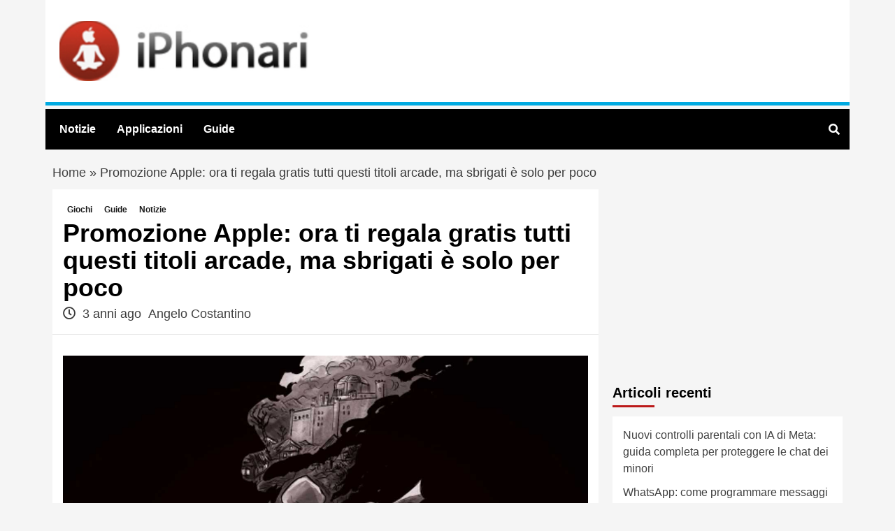

--- FILE ---
content_type: text/javascript
request_url: https://content.viralize.tv/display/?zid=AAFIfODTdhyiBQbz
body_size: 44284
content:

            (function(config) {
                !function(){"use strict";var e={4892:function(e,t,n){n.d(t,{NN:function(){return i}});var i="cmd::remove"},3896:function(e,t,n){n.d(t,{c:function(){return h}});var i=n(1326),r=(n(5504),n(5508)),o=n(6722),a=n(941),s=n(8989),c=n(2585),l=n(5218),u=n(9828),p=n(4892),d=n(6021),m=n(5158),f=[m.X8,m.ZC];function h(e,t,n){if(this.eventEmitter=e,this.suffixId=n||(0,s.M)(),a.Ay.canAccessTopWindow())this.targetWindow=window.top;else{if(t)throw new Error("Cannot initialize Expander without the access to the top window");this.targetWindow=a.Ay.getTopAccessibleWindow(window)}this.modal=new o.a(this.suffixId),this.htmlLoader=new r.$(this.suffixId)}new i.C("Expander"),h.prototype.asyncRun=function(){var e=this;return this._off(),this._waitForExpanderInit().then((function(){return e.modal.init(e.targetWindow.document),e.modal.setBody(e.htmlLoader.getElement(d.A)),e.iframe=e.targetWindow.document.getElementById(e.htmlLoader.getPrefixedClassName("iframe")),e.loader=e.targetWindow.document.getElementById(e.htmlLoader.getPrefixedClassName("loader-bg")),c.N.race([e._waitForPlayerRemove(),e._asyncRunForever()])})).catch((function(e){})).then((function(){e._dispose()}))},h.prototype._asyncRunForever=function(){var e=this;return this._waitForExpanderOpen().then((function(t){e.modal.asyncOpen().catch((function(e){})),e._showLoader();var n=e._asyncLoadIframe(t.url,t.share).catch((function(){})),i=e.modal.waitForClose();return c.N.race([n,i]).catch((function(){})).then((function(){e._hideLoader()})),i})).then((function(){return e.eventEmitter.emit(m.F$),e.iframe.src="about:blank",e._asyncRunForever()}))},h.prototype._off=function(){var e=this;f.forEach((function(t){e.eventEmitter.off(t)}))},h.prototype._waitForExpanderInit=function(){return(0,u.P)(this.eventEmitter,m.X8)},h.prototype._waitForExpanderOpen=function(){return(0,u.P)(this.eventEmitter,m.ZC)},h.prototype._asyncLoadIframe=function(e,t){if(this.iframe.src===e)return c.N.resolve();var n=(0,l.p)(this.iframe,"load");return this.iframe.src=e,n},h.prototype._showLoader=function(){this.loader.style.display=""},h.prototype._hideLoader=function(){this.loader.style.display="none"},h.prototype._waitForPlayerRemove=function(){return(0,u.P)(this.eventEmitter,p.NN)},h.prototype._dispose=function(){this._off(),this.modal.dispose()}},5158:function(e,t,n){n.d(t,{F$:function(){return o},X8:function(){return i},ZC:function(){return r}});var i="cmd::expanderInit",r="cmd::expanderOpen",o="inj::expanderClose"},7228:function(e,t,n){var i=n(6314),r=n(2279);function o(e,t,n){this._enabled=!0,this._wideWrapper=n,this._frameHeader=i.A.create(e,"div"),this._frameHeader.addClass(r.A.classNamePrefix(t,["frame-header"]));var o=i.A.create(e,"div");o.addClass(r.A.classNamePrefix(t,["frame-header__title"])),o.appendTo(this._frameHeader.elem),this._frameCustomLogo=i.A.create(e,"img"),this._frameCustomLogo.attr("aria-label","Custom Logo"),this._frameCustomLogo.addClass(r.A.classNamePrefix(t,["frame-header__title-logo"])),this._frameCustomLogo.appendTo(o.elem),this._frameCustomTitle=i.A.create(e,"div"),this._frameCustomTitle.addClass(r.A.classNamePrefix(t,["frame-header__title-text"])),this._frameCustomTitle.appendTo(o.elem),this._frameCredits=i.A.create(e,"a"),this._frameCredits.attr("role","button"),this._frameCredits.attr("aria-label","Credits"),this._frameCredits.addClass(r.A.classNamePrefix(t,["frame-header__credits"])),this._frameCredits.appendTo(this._frameHeader.elem);var a=i.A.create(e,"div");a.addClass(r.A.classNamePrefix(t,["frame-header__credits-text"])),a.text("powered by"),a.appendTo(this._frameCredits.elem);var s=i.A.create(e,"div");s.addClass(r.A.classNamePrefix(t,["frame-header__credits-logo"])),s.appendTo(this._frameCredits.elem),this._frameFooter=i.A.create(e,"div"),this._frameFooter.addClass(r.A.classNamePrefix(t,["frame-footer"])),this._frameDisclaimer=i.A.create(e,"div"),this._frameDisclaimer.addClass(r.A.classNamePrefix(t,["frame-footer__disclaimer"])),this._frameDisclaimer.appendTo(this._frameFooter.elem)}o.prototype.initDom=function(){this._wideWrapper.insertAdjacentElement("afterbegin",this._frameHeader.elem),this._wideWrapper.insertAdjacentElement("beforeend",this._frameFooter.elem),this._disable()},o.prototype.configure=function(e){e.logoUrl||e.frameTitle||e.frameDisclaimer||e.frameShowCredits?(this._enable(),this._setFrameColor(e.frameColor),this._setTitle(e.frameTitle),e.frameTitleUseBrand&&(this._setTitleColor(e.uiColor),e.fontType&&this._setTitleFontFamily(e.fontType)),this._setLogo(e.logoUrl),this._setDisclaimer(e.frameDisclaimer),e.frameDisclaimerBranded&&(this._setDisclaimerColor(e.uiColor),e.fontType&&this._setDisclaimerFontFamily(e.fontType)),e.frameShowCredits?this._setCreditsLink(e.frameCreditsUrl):this._hideCredits()):this._disable()},o.prototype.vipModeOff=function(){this._enabled&&(this._wideWrapper.style.borderColor=this._frameColor,this._wideWrapper.style.backgroundColor=this._frameColor,this._frameHeader.elem.style.visibility="",this._frameFooter.elem.style.visibility="")},o.prototype.vipModeOn=function(){this._enabled&&(this._frameHeader.elem.style.visibility="hidden",this._frameFooter.elem.style.visibility="hidden",this._wideWrapper.style.borderColor="transparent",this._wideWrapper.style.backgroundColor="transparent")},o.prototype._setFrameColor=function(e){var t=e||"transparent";this._frameColor=t,this._wideWrapper.style.borderColor=t,this._wideWrapper.style.backgroundColor=t,this._frameHeader.elem.style.backgroundColor=t,this._frameFooter.elem.style.backgroundColor=t},o.prototype._setTitleFontFamily=function(e){this._frameCustomTitle.elem.style.fontFamily=e},o.prototype._setDisclaimerFontFamily=function(e){this._frameDisclaimer.elem.style.fontFamily=e},o.prototype._setTitle=function(e){this._frameCustomTitle.text(e)},o.prototype._setTitleColor=function(e){this._frameCustomTitle.elem.style.color=e},o.prototype._setDisclaimer=function(e){this._frameDisclaimer.text(e)},o.prototype._setDisclaimerColor=function(e){this._frameDisclaimer.elem.style.color=e},o.prototype._setLogo=function(e){e?this._frameCustomLogo.elem.src=e:this._frameCustomLogo.hide()},o.prototype._hideCredits=function(){this._frameCredits.hide()},o.prototype._setCreditsLink=function(e){this._frameCredits.attr("href",e),this._frameCredits.attr("target","_blank"),this._frameCredits.attr("rel","nofollow")},o.prototype._disable=function(){this._enabled=!1,this._wideWrapper.style.borderWidth="0px",this._frameHeader.hide(),this._frameFooter.hide()},o.prototype._enable=function(){this._enabled=!0,this._wideWrapper.style.borderWidth="",this._frameHeader.show(),this._frameFooter.show()},t.A=o},9594:function(e,t,n){var i=n(5305),r=n(1326),o=n(4274),a=n(8062),s=n(8575),c=n(4042),l=n(5380),u=n(5508),p=n(6428),d=n(171),m=n(1191),f=n(2240),h=n(4137),v=n(9747),g=n(6032),y=n(1116),w=n(1400),b=n(6073),A=n(6393),I=n(9157),C=n(8456),E=n(5603),T=n(7422),_=n(3664),x=n(4663),M=n(2791),N=n(7366),S=n(4867),k=n(6314),L=n(941),P=n(3041),O=n(8989),D=n(9275),j=n(9717),V=n(3780),R=n(3241),z=n(2585),F=n(208),W=n(2716),B=n(9970),U=n(5261),H=n(6287),Y=n(2279),Z=n(9828),G=n(2884),X=n(8501),q=n(2197),Q=n(1817),J=n(235),$=n(3212),K=n(1848),ee=n(3896),te=n(7228),ne=n(1894),ie=(new r.C("Display"),C.Ay.inDapIF),re=I.A.MaxInstancesError,oe=I.A.DuplicateInjectorError,ae=C.Ay.config,se=C.Ay.injectorPlayerEmitter,ce="always",le="notviewable",ue="no",pe=f.cD.SIXTEEN_NINE;function de(){if(this.elements=K.A.findInjectionElements(),this.script=this.elements.script,null!=this.elements.iframe?this.injectionElem=this.elements.iframe:this.injectionElem=this.script,this.vptId=Y.A.getVptId(this.script),this.width=null,this.height=null,this.hasFixedSize=!1,this.aspectRatio=ae.get("aspect_ratio",null),this.aspectRatio||(this.aspectRatio=pe,this.width=ae.get("width",null),this.height=ae.get("height",null),this.hasFixedSize=null!=this.width&&null!=this.height),this.displayElement=null,this.wrapperElement=null,this.wideWrapperElement=null,this.injectorName="display",this.iframe=null,this.suffixId=(0,O.M)(),this.detectedPlatform=K.A.getDetectedPublishingPlatform(ae),this.apiAdapter=K.A.getApiAdapter(ae),this.vipModeType=this.getVipModeType(),this.heavyAdsMitigation=ae.get("heavy_ads_mitigation",g.D.ENABLED)!==g.D.DISABLED,this.isVip=!1,this.disabledVIPOnce=!1,this.forceVIPclose=ae.get("force_vip_close",!1),this.vipPosition=ae.get("selected_vip_position"),this.vipPositionClass=(0,b.Gd)(ae.get("selected_vip_position")),this.vipSize=ae.get("vip_size","large"),this.boundScrollVipCallback=(0,L.oI)(this.scrollVipCallback,this),this.additionalPlayerConfig=Y.A.getAdditionalPlayerConfig(ae,this.vptId),this.contentList=[],this.customContentList=[],this.currentContentIdx=0,this.sessionCounter=1,this.firstSession=!0,this.config=ae,this.injectorConfig=null,this.autoReplay=ae.get("autoreplay"),this.isPlaylistMode=ae.get("playlist_mode",!1),this.clipChoicePosition=ae.get("thumbs_position",h.A.DEFAULT),this.isClipChoiceFormat=this.clipChoicePosition===h.A.BOTTOM,this.appearance=ae.get("appearance"),this.pluginLoaded=!1,this.closeVipDelay=ae.get("close_delay",0),this.showCloseVipTimeoutId=null,this.restartCallbackId=null,this.playlistPluginReadyCallbackId=null,this.changeVideoCallbackId=null,this.startViewabilityCallBackId=null,this.startViewabilityTrackerCallBackId=null,this.stopViewabilityCallBackId=null,this.stopViewabilityTrackerCallBackId=null,this.contentPausedCallbackId=null,this.playCallbackId=null,this.playingCallbackId=null,this.adPausedCallbackId=null,this.adResumedCallbackId=null,this.shouldSkipFallbackId=null,this.shouldShowFallbackId=null,this.skipFallback=!1,this.firstInteractionId=null,this.cmpAvailability="",this.gdprApplies=!1,this.consentString="",this.usPrivacy="",this.ccpaApplies=!1,this.ccpaAvailability="",this.playingContent=!1,this.cssLoader=null,this.viewability=null,this.htmlLoader=new u.$(this.suffixId),this.cssNamespace=this.htmlLoader.getCssNameNamespace(),this.userChangedVideo=!1,Y.A.isAdBlockedAsync().then((function(e){e&&Y.A.trackPlayerEvent(y.g.ERROR,y.e.ADBLOCKER)})),this.hasCustomContent())try{this.fillCustomContentList(this.additionalPlayerConfig)}catch(e){throw Y.A.trackRequestEvent("adunit_request_error",w.A.INVALID_VPT_CONFIGURATION),e}this.whenPlayerReady=new x.c;var e=ae.get("sid",null);this.sessionState=(0,U.A)(C.Ay.namespace,e),this.displayViewable=ae.get("d_viewable",v.V)}de.prototype.getForceContentSelection=function(){return!!ae.get("force_content_selection",!1)},de.prototype.isEmbeddedUnit=function(){return null!=(0,a.w)(ae.get("base_query","")).cid},de.prototype.hasCustomContent=function(){return null!=this.additionalPlayerConfig&&null!=this.additionalPlayerConfig.contents&&this.additionalPlayerConfig.contents.length>0},de.prototype.shouldLoadContents=function(){return this.isEmbeddedUnit()?this.getForceContentSelection():!this.hasCustomContent()},de.prototype.fillCustomContentList=function(e){var t,n=this;e.contents.forEach((function(e,i){n.customContentList[i]=[],Array.isArray(e.videos)?(t=L.Ay.isString(e.videos[0]),e.videos.forEach((function(e){var r=L.Ay.isString(e);if(r!==t)throw new Error("not accepted");r?n.customContentList[i].push({url:e,type:Y.A.getMimetype(e),resolution:0,height:0,width:0}):n.customContentList[i].push({url:e.url,type:e.type||Y.A.getMimetype(e.url),resolution:e.resolution||0,height:0,width:0})}))):L.Ay.isString(e.videos)?n.customContentList[i].push({url:e.videos,type:Y.A.getMimetype(e.videos),resolution:0,height:0,width:0}):n.customContentList[i].push({url:e.videos.url,type:e.videos.type||Y.A.getMimetype(e.video.url),resolution:e.videos.resolution||0,height:0,width:0})}))},de.prototype.getVipModeType=function(){return(0,m.j)(this.apiAdapter)||this.apiAdapter===m.A.FACEBOOK_INSTANT_ARTICLES?ue:ae.get("vip_mode")},de.styleValue=function(e){return null===e?"100%":"".concat(e,"px")},de.prototype.removePlaceholder=function(){var e=Y.A.classNamePrefix(this.cssNamespace,["placeholder"]);k.A.remove(this.playerWindow.document,e)},de.prototype.addPlaceholder=function(){var e=Y.A.classNamePrefix(this.cssNamespace,["placeholder"]);this.removePlaceholder();var t=this.wrapperElement.elem.cloneNode(!1);t.setAttribute("id",e),t.style.height=de.styleValue(this.wrapperElement.elem.getBoundingClientRect().height),this.wrapperElement.elem.insertAdjacentElement("afterend",t)},de.prototype.disableVip=function(){var e=this;return new z.N((function(t){e.vipModeType!==ce?(se.emit("inj::disable_vip_mode"),e.isVip&&Y.A.trackPlayerEvent(y.g.STOP_VIP),e.isVip=!1,e.contentFrame.vipModeOff(),e.extendedInfoFrame.vipModeOff(),e.wrapperElement.hide(),e.wrapperElement.removeClass(Y.A.classNamePrefix(e.cssNamespace,["vip",e.vipSize,e.vipPositionClass])),setTimeout((function(){e.wrapperElement.show(),e.removePlaceholder(),t()}),1),e.vipPosition===b.iS.MASTHEAD&&e.mastheadBlanketElement.remove(),e.enableFixedSize(),-1!==e.closeVipDelay&&(null!=e.showCloseVipTimeoutId&&(clearTimeout(e.showCloseVipTimeoutId),e.showCloseVipTimeoutId=null),e.hideCloseButton())):t()}))},de.prototype.enableVip=function(){var e=this;return new z.N((function(t){e.disabledVIPOnce&&e.forceVIPclose?t():(e.whenPlayerReady.promise.then((function(){se.emit("inj::enable_vip_mode")})),e.addPlaceholder(),e.contentFrame.vipModeOn(),e.extendedInfoFrame.vipModeOn(),e.disableFixedSize(),e.isVip=!0,Y.A.trackPlayerEvent(y.g.START_VIP),e.wrapperElement.hide(),e.wrapperElement.addClass(Y.A.classNamePrefix(e.cssNamespace,["vip",e.vipSize,e.vipPositionClass])),setTimeout((function(){e.wrapperElement.show(),t()}),1),e.vipPosition===b.iS.MASTHEAD&&e.mastheadBlanketElement.appendTo(e.wrapperElement.elem),-1!==e.closeVipDelay&&e.vipModeType!==ce&&(e.showCloseVipTimeoutId=setTimeout((function(){e.showCloseVipTimeoutId=null,e.showCloseButton()}),1e3*e.closeVipDelay)))}))},de.prototype.show=function(){this.wideWrapperElement.removeClass(Y.A.classNamePrefix(this.cssNamespace,["hidden"]))},de.prototype.hide=function(){this.wideWrapperElement.addClass(Y.A.classNamePrefix(this.cssNamespace,["hidden"]))},de.prototype.shouldListenForVipMode=function(){return this.vipModeType!==ue&&this.vipModeType!==ce},de.prototype.couldStartsWithVipMode=function(){return this.shouldListenForVipMode()&&"playing"!==this.vipModeType},de.prototype.showCloseButton=function(){this.closeContentContainer.addClass(Y.A.classNamePrefix(this.cssNamespace,["show-close"]))},de.prototype.hideCloseButton=function(){this.closeContentContainer.removeClass(Y.A.classNamePrefix(this.cssNamespace,["show-close"]))},de.prototype.scrollVipCallback=function(){(0,q.c)(this.wideWrapperElement.elem,!0)?this.isVip&&this.disableVip():this.isVip||this.enableVip()},de.prototype.pauseContent=function(){this.vipModeType!==le&&(c.A.removeEventListener(this.playerWindow,"scroll",this.boundScrollVipCallback,!0),this.shouldListenForVipMode()&&(this.playCallbackId=se.once("cmd::play",(0,L.oI)(this.listenForVipMode,this))))},de.prototype.onAdPaused=function(){this.vipModeType!==le&&(c.A.removeEventListener(this.playerWindow,"scroll",this.boundScrollVipCallback,!0),this.shouldListenForVipMode()&&(this.adResumedCallbackId=se.once("cmd::adResumed",(0,L.oI)(this.listenForVipMode,this))))},de.prototype.listenForVipMode=function(){c.A.removeEventListener(this.playerWindow,"scroll",this.boundScrollVipCallback,!0),c.A.addEventListener(this.playerWindow,"scroll",this.boundScrollVipCallback,!0)},de.prototype.setupCommunication=function(e){var t=this;null!=this.restartCallbackId&&se.off("cmd::restart",this.restartCallbackId),null!=this.playlistPluginReadyCallbackId&&se.off("playlist::playlistPluginReady",this.playlistPluginReadyCallbackId),null!=this.changeVideoCallbackId&&se.off("playlist::changeVideo",this.changeVideoCallbackId),null!=this.contentPausedCallbackId&&se.off("cmd::contentPaused",this.contentPausedCallbackId),null!=this.playCallbackId&&se.off("cmd::play",this.playCallbackId),null!=this.playingCallbackId&&se.off("cmd::playing",this.playingCallbackId),null!=this.adPausedCallbackId&&se.off("cmd::adPaused",this.adPausedCallbackId),null!=this.adResumedCallbackId&&se.off("cmd::adResumed",this.adResumedCallbackId),null!=this.firstTimeInViewportCheckBound&&c.A.removeEventListener(e,"scroll",this.firstTimeInViewportCheckBound,!0),null!=this.shouldSkipFallbackId&&se.off("cmd::shouldSkipFallback",this.shouldSkipFallbackId),null!=this.shouldShowFallbackId&&se.off("cmd::shouldShowFallback",this.shouldShowFallbackId),null!=this.firstInteractionId&&se.off("cmd::firstInteraction",this.firstInteractionId),this.restartCallbackId=null,this.playlistPluginReadyCallbackId=null,this.changeVideoCallbackId=null,this.contentPausedCallbackId=null,this.firstTimeInViewportCheckBound=null,this.shouldSkipFallbackId=null,this.shouldShowFallbackId=null,this.firstInteractionId=null,this.shouldSkipFallbackId=se.once("cmd::shouldSkipFallback",(0,L.oI)(this.onShouldSkipFallback,this)),this.shouldShowFallbackId=se.once("cmd::shouldShowFallback",(0,L.oI)(this.onShouldShowFallback,this)),this.firstInteractionId=se.once("cmd::firstInteraction",(function(){t.sessionState.hasFirstInteraction=!0})),this.playingCallbackId=se.on("cmd::playing",(function(e){t.playingContent=!!e.isContent,t.shouldListenForVipMode()&&(t.boundScrollVipCallback(),t.listenForVipMode()),-1!==t.closeVipDelay&&t.vipModeType===ce&&(t.playingContent?t.showCloseVipTimeoutId=setTimeout((function(){t.showCloseVipTimeoutId=null,t.showCloseButton()}),1e3*t.closeVipDelay):(t.hideCloseButton(),null!=t.showCloseVipTimeoutId&&(clearTimeout(t.showCloseVipTimeoutId),t.showCloseVipTimeoutId=null)))})),this.restartCallbackId=se.on("cmd::restart",(function(e){t.userChangedVideo=!1,t.setNextContent(),t.reload(e.sound)})),this.shouldLoadContents()&&this.isPlaylistMode&&(this.playlistPluginReadyCallbackId=se.on("playlist::playlistPluginReady",(function(){t.contentList.length>1&&(se.emit("inj::playlistActive"),se.emit("inj::playlistContents",{contents:t.contentList,currentIndex:t.currentContentIdx}))})),this.changeVideoCallbackId=se.on("playlist::changeVideo",(function(e){t.userChangedVideo=!0,t.currentContentIdx=e.index,t.reload(e.sound)})));var n=function(){(0,q.c)(t.wideWrapperElement.elem,!0)&&(t.disableVip(),c.A.removeEventListener(e,"scroll",n,!0))};this.contentPausedCallbackId=se.on("cmd::contentPaused",(function(){t.pauseContent(),t.vipModeType!==le&&t.shouldListenForVipMode()&&t.vipModeType!==le&&c.A.addEventListener(e,"scroll",n,!0)})),this.adPausedCallbackId=se.on("cmd::adPaused",(function(){t.playingContent||(t.onAdPaused(),t.shouldListenForVipMode()&&t.vipModeType!==le&&c.A.addEventListener(e,"scroll",n,!0))})),this.whenPlayerReady.resolve((0,Z.P)(se,"pl::playerReady")),this.whenPlayerReady.promise.then((function(){t.firstTimeInViewportCheckBound=(0,L.oI)(t.firstTimeInViewportCheck,t),c.A.addEventListener(e,"scroll",t.firstTimeInViewportCheckBound,!0),t.firstTimeInViewportCheck()}))},de.prototype.firstTimeInViewportCheck=function(){(this.vipModeType===ce||(0,q.c)(this.wideWrapperElement.elem,!1))&&(c.A.removeEventListener(this.playerWindow,"scroll",this.firstTimeInViewportCheckBound,!0),this.firstTimeInViewportCheckBound=null,se.emit("inj::firstTimeInViewport"))},de.prototype.handleFallback=function(){var e=this;K.A.unRegister(this);var t="viralize-fallback-".concat(this.suffixId);k.A.insertHTMLBefore(this.script,t,ae.get("fallback_body"))&&(this.wideWrapperElement&&this.hide(),Y.A.trackRequestEvent("adunit_response_fallback"),se.once("cmd::remove",(function(){e.removeInjector()})),se.emit("inj::fallback"))},de.prototype.enableDarkMode=function(){this.wideWrapperElement.addClass(Y.A.classNamePrefix(this.cssNamespace,["dark-mode"]))},de.prototype.enableMobileUI=function(){this.wideWrapperElement.addClass(Y.A.classNamePrefix(this.cssNamespace,["mobile-ui"]))},de.prototype.enableFixedSize=function(){(this.hasFixedSize||(0,m.j)(this.apiAdapter))&&(this.wideWrapperElement.elem.style.width=de.styleValue(this.width),this.wideWrapperElement.elem.style.height=de.styleValue(this.height),this.wideWrapperElement.addClass(Y.A.classNamePrefix(this.cssNamespace,["fixed-size"])))},de.prototype.disableFixedSize=function(){(this.hasFixedSize||(0,m.j)(this.apiAdapter))&&(this.wideWrapperElement.elem.style.width="",this.wideWrapperElement.elem.style.height="",this.wideWrapperElement.removeClass(Y.A.classNamePrefix(this.cssNamespace,["fixed-size"])))},de.prototype.setupViewability=function(){var e=this;null!=this.startViewabilityCallBackId&&se.off("cmd::startViewability",this.startViewabilityCallBackId),null!=this.startViewabilityTrackerCallBackId&&se.off("cmd::startViewabilityTracking",this.startViewabilityTrackerCallBackId),null!=this.stopViewabilityCallBackId&&se.off("cmd::stopViewability",this.stopViewabilityCallBackId),null!=this.stopViewabilityTrackerCallBackId&&se.off("cmd::stopViewabilityTracking",this.stopViewabilityTrackerCallBackId),this.startViewabilityCallBackId=null,this.startViewabilityTrackerCallBackId=null,this.stopViewabilityCallBackId=null,this.stopViewabilityTrackerCallBackId=null,this.viewability=Q.A.getInstance(this.apiAdapter,this.iframe.elem,this.playerWindow,(function(){return A.A.detectiOS()&&e.isVip}),(function(e){se.emit("inj::viewability",e)}));var t=[],n=new X.A(this.viewability,(function(){se.emit("inj::viewable")}));if(t.push(n),this.displayViewable){var i=new X.A(this.viewability,(function(){se.emit("inj::displayViewable")}),X.A.VIEWABILITY_DURATIONS.DISPLAY_VIDEO);t.push(i)}this.startViewabilityCallBackId=se.on("cmd::startViewability",(function(){try{e.viewability.start(),se.emit("inj::viewabilityAvailable")}catch(e){se.emit("inj::viewabilityNotAvailable")}})),this.startViewabilityTrackerCallBackId=se.on("cmd::startViewabilityTracking",(function(){try{t.forEach((function(e){return e.start()}))}catch(e){}})),this.stopViewabilityCallBackId=se.on("cmd::stopViewability",(function(){e.viewability.stop()})),this.stopViewabilityTrackerCallBackId=se.on("cmd::stopViewabilityTracking",(function(){t.forEach((function(e){return e.stop()}))}))},de.prototype.hasFallback=function(){return!!this.config.get("fallback_body")},de.prototype.canShowFallback=function(){return this.hasFallback()&&!this.skipFallback&&this.firstSession},de.prototype.onLoadPlayerError=function(){this.canShowFallback()?this.handleFallback():this.removeInjector()},de.prototype.onShouldSkipFallback=function(){this.skipFallback=!0,this.show(),this.viewability.notifier(),this.couldStartsWithVipMode()&&this.boundScrollVipCallback()},de.prototype.onShouldShowFallback=function(){this.canShowFallback()&&this.handleFallback()},de.prototype.removeInjector=function(){try{K.A.unsetElementRemovedListener(),this.wideWrapperElement.remove()}catch(e){throw(0,R.w)(e,"removeInjector"),e}},de.prototype._useClipchoiceLoader=function(){return this.isClipChoiceFormat&&!this.hasFixedSize},de.prototype.createDom=function(e){var t=this,n=e.document;this.contentFrame=null,this.extendedInfoFrame=null;var i=ae.get("outer_close_vip",!1);this.iframe=(0,N.h)(n,"vr-".concat(this.suffixId,"-player-iframe"),null,null,this.heavyAdsMitigation);var r=k.A.create(n,"div");r.attr("id",Y.A.classNamePrefix(this.cssNamespace,["viralize-wide-wrapper"])),r.addClass(Y.A.classNamePrefix(this.cssNamespace,["reset"])),this.wideWrapperElement=r,this.hasFallback()&&this.hide(),this.customizeBranding(r);var o=k.A.create(n,"div");o.attr("id",Y.A.classNamePrefix(this.cssNamespace,["wrapper"])),(0,H.A)(o,this.cssNamespace,this.aspectRatio),this.wrapperElement=o;var a=k.A.create(n,"div");a.attr("id",Y.A.classNamePrefix(this.cssNamespace,["responsive"])),this.responsiveElement=a;var s=k.A.create(n,"div");s.attr("id",Y.A.classNamePrefix(this.cssNamespace,["close-content-container"])),i?s.addClass(Y.A.classNamePrefix(this.cssNamespace,["outer"])):s.addClass(Y.A.classNamePrefix(this.cssNamespace,["inner"])),this.vipPosition===b.iS.TOP_LEFT||this.vipPosition===b.iS.BOTTOM_LEFT?s.addClass(Y.A.classNamePrefix(this.cssNamespace,["left"])):this.vipPosition===b.iS.MASTHEAD?s.addClass(Y.A.classNamePrefix(this.cssNamespace,["masthead"])):s.addClass(Y.A.classNamePrefix(this.cssNamespace,["right"])),this.closeContentContainer=s;var l=k.A.create(n,"div");l.attr("id",Y.A.classNamePrefix(this.cssNamespace,["close-content"])),l.appendTo(s.elem),this.closeContent=l;var u=k.A.create(n,"div");u.attr("id",Y.A.classNamePrefix(this.cssNamespace,["close-content-icon"])),u.appendTo(l.elem),c.A.addEventListener(s.elem,"click",(function(e){e.stopPropagation()}));var p=k.A.create(n,"div");if(p.attr("id",Y.A.classNamePrefix(this.cssNamespace,["display"])),this.displayElement=p,a.appendTo(o.elem),s.appendTo(o.elem),p.appendTo(o.elem),this._useClipchoiceLoader()){switch(this.clipchoiceContainer=k.A.create(n,"div"),this.clipchoiceContainer.attr("class",Y.A.classNamePrefix(this.cssNamespace,["clipchoice"])),this.aspectRatio){case f.cD.NINE_SIXTEEN:this.clipchoiceContainer.addClass(Y.A.classNamePrefix(this.cssNamespace,["clipchoice-portrait"]));break;case f.cD.ONE_ONE:this.clipchoiceContainer.addClass(Y.A.classNamePrefix(this.cssNamespace,["clipchoice-square"]))}this.clipchoiceContainer.appendTo(o.elem);var d=k.A.create(n,"div");d.attr("class",Y.A.classNamePrefix(this.cssNamespace,["clipchoice-row"])),d.appendTo(this.clipchoiceContainer.elem),this.clipchoiceItems=[];for(var m=0;m<6;m++){var h=k.A.create(n,"div");h.attr("class",Y.A.classNamePrefix(this.cssNamespace,["clipchoice-item"])),h.appendTo(d.elem),this.clipchoiceItems.push(h)}}o.appendTo(r.elem),this.vipPosition===b.iS.MASTHEAD&&(this.mastheadBlanketElement=k.A.create(n,"div"),this.mastheadBlanketElement.attr("class",Y.A.classNamePrefix(this.cssNamespace,["masthead-blanket"]))),this.contentFrame=new te.A(n,this.cssNamespace,r.elem),this.contentFrame.initDom(),this.extendedInfoFrame=new ne.A(n,this.cssNamespace,r.elem,this.appearance.layout),this.enableFixedSize(),this.shouldListenForVipMode()?c.A.addEventListener(l.elem,"click",(function(){c.A.removeEventListener(e,"scroll",t.boundScrollVipCallback,!0),t.disableVip(),se.emit("inj::dismiss_vip_mode"),Y.A.trackPlayerEvent(y.g.CLOSE_VIP_ACTION),t.pauseContent(),t.disabledVIPOnce=!0})):this.vipModeType===ce&&c.A.addEventListener(l.elem,"click",(function(){se.emit("inj::dismiss_vip_mode"),Y.A.trackPlayerEvent(y.g.CLOSE_VIP_ACTION),t.pauseContent(),K.A.unRegister(t),r&&r.hide()}))},de.prototype.inject=function(){var e=this;if(null!==this.script){var t=Y.A.getCustomCss(this.script)||ae.get("custom_style");this.cssLoader=new l.$(this.htmlLoader,J.A,t),(0,d.F)(ae).then((function(t){var n=t.gdpr,i=n.cmpAvailability,r=n.applies,o=n.consentString,a=t.ccpa.consentString;e.cmpAvailability=i,e.gdprApplies=r,e.consentString=o,e.usPrivacy=a,e.ccpaApplies=t.ccpa.applies,e.ccpaAvailability=t.ccpa.cmpAvailability,e.load()}))}},de.prototype.getContentsAsync=function(e){var t={cs:this.consentString,gdpr:this.gdprApplies?"1":"0",cmp:this.cmpAvailability,us_privacy:this.usPrivacy};this.detectedPlatform&&(t.pub_platform=this.detectedPlatform),this.apiAdapter!==m.A.STANDARD&&(t.inj_api_adapter=this.apiAdapter);var n={page_id:C.Ay.namespace.pageId||K.A.createPageId(ae),screen:Y.A.getScreenSize(e),page:Y.A.getPageSize(e),viewport:Y.A.getViewportSize(e),player_size:this.getPlayerSize()},i=(0,G.l)(this.responsiveElement.elem,this.apiAdapter);i&&(n.player_position=i),t.player_session=JSON.stringify(n);var r=(0,S.A)();r&&(t.dd=r);var o=(0,s.x)(ae.get("base_query",""),t),a="".concat(ae.get("scheme"),"://").concat(ae.get("endpoint_host"),"/api/v2/content/?").concat(o);return(0,p.X)(a).then((function(e){var t;try{if(0===(t=JSON.parse(e).items).length)throw new Error("No contents to show");return t}catch(e){throw(0,R.w)(e,"ajax.get"),e}}))},de.prototype._inject=function(){if(this.firstSession){try{K.A.register(this)}catch(e){if(e instanceof re)throw e;return void(e instanceof oe&&K.A.replaceInjector(this.script))}this.width&&this.height&&(0,F.H)(this.playerWindow)&&this.playerWindow.$sf.ext.register(this.width,this.height),this.createDom(this.playerWindow)}this.displayElement.elem.innerHTML="",this.iframe.appendTo(this.displayElement.elem),this.playerLocation?this.playerLocation.parentNode.insertBefore(this.wideWrapperElement.elem,this.playerLocation):this.playerWindow.document.body.appendChild(this.wideWrapperElement.elem),this.cssLoader.load(this.wideWrapperElement.elem),this.script.style.display="none"},de.prototype._loadContent=function(){var e=this;return new z.N((function(t,n){e.shouldLoadContents()&&0===e.contentList.length?e.getContentsAsync(e.playerWindow).then((function(n){e.contentList=n,t()})).catch((function(t){e.removeInjector(),n(t)})):t()}))},de.prototype._loadPlayer=function(e){var t=this,n=this.getPlayerSize(),r=(0,G.l)(this.responsiveElement.elem,this.apiAdapter),a=this.vipModeType===ce?i.N.ABOVE_THE_FOLD:null;"".concat(n.width,"x").concat(n.height);var s=(0,D.A)(ae);this.contentFrame.configure(s),this.extendedInfoFrame.setBrand(s),s.darkModeEnabled&&this.enableDarkMode(),this.injectorConfig=(0,P.A)({width:n.width,height:n.height,blacklistedAds:[],scriptSrc:this.script.src,consent:{gdpr:{cmp:this.cmpAvailability,applies:this.gdprApplies,consentString:this.consentString},ccpa:{cmp:this.ccpaAvailability,applies:this.ccpaApplies,consentString:this.usPrivacy}},playerBootTime:this.firstSession?C.Ay.playerBootTime:0,hasFallback:this.hasFallback(),clipChoicePosition:this.clipChoicePosition,playerLayout:this.appearance.layout,sessionState:this.sessionState,displayViewable:this.displayViewable,playerPosition:r,placementPosition:a,aspectRatioCategory:this.aspectRatio,extraConfig:ae.get("extra_config"),zid:ae.get("zid"),sid:ae.get("sid"),brandConfig:s});var c={};this.shouldLoadContents()?c.cid=this.getContentId():this.firstSession&&(c.gallery_init=!0),c=this._updateComputedConf(c,e,n,r);var l=K.A.createPlayerSrc(this.playerWindow,ae,c);this.sessionCounter+=1;var u=(0,T.m)(l,this.vptId).then((function(e){null!=t.additionalPlayerConfig&&t._mergeConfig(e);var n=e.content,i=n.name,r=n.description;return t.extendedInfoFrame.setInfo(i,r),(0,o.F)(e)&&t.enableMobileUI(),e}));this.setupViewability(),this.setupCommunication(this.playerWindow);var p=(0,_.m)(u,ae,this.iframe.elem,$.A,se,Y.A.getVPTInstance(ae),this.injectorConfig).catch((function(e){null!=e&&e.isCodedError&&Y.A.trackPlayerEvent("player_error",e.code),t.onLoadPlayerError()}));if(this.pluginLoaded||(K.A.addPluginsForNotBlacklisted(ae.get("plugins",[]),ae.get("publisher"),{consentString:this.consentString,gdprApplies:this.gdprApplies,country:ae.get("country"),usPrivacy:this.usPrivacy}),this.pluginLoaded=!0),this.firstSession)try{var d=!(ae.get("is_test")||ae.get("is_preview"));new ee.c(se,d).asyncRun().catch((function(e){}))}catch(e){(0,R.w)(e,"expander_init")}return K.A.setElementRemovedListener(this.playerWindow.document.body,this.iframe.elem,(function(){if(null==window.SH_VP_WRAPPER)throw new Error("Player removed by an external script")})),this.firstSession||this.autoReplay||(this.disableVip(),this.pauseContent()),p.then((function(){u.then((function(e){var t;if(null!==(t=e.settings)&&void 0!==t&&t.seo){var n,i,r,o=e.content,a=e.impression;(0,V.l)(null==o?void 0:o.name,null==o?void 0:o.description,null!==(n=null==a||null===(i=a.creativity)||void 0===i||null===(i=i.thumbnails)||void 0===i?void 0:i.map((function(e){return e.url})))&&void 0!==n?n:[],null==o?void 0:o.pub_date,null==a||null===(r=a.creativity)||void 0===r?void 0:r.duration,null==o?void 0:o.url)}}))})),p},de.prototype.load=function(){var e=this,t=!1;if(this.vipModeType===ce)this.setPlayerLocation(null),(0,B.T)(this.playerWindow).then((function(){return e._inject(),e.enableVip()})).then((function(){return e._loadContent()})).then((function(){return e._loadPlayer(t)})).catch((function(e){}));else{var n=ae.get("location",["inline"]);(0,W.V)(C.lN,n,this.injectionElem).catch((function(){return(0,E.K)(new Error('Cannot find the location where to inject player: please check the "location" parameter: '.concat(n))),{playerLocation:null}})).then((function(t){var n=t.playerLocation;e.setPlayerLocation(n)})).then((function(){e._inject(),e._loadContent().then((function(){return e._loadPlayer(t)})).catch((function(e){}))}))}},de.prototype.getContentId=function(){return this.contentList[this.currentContentIdx].scid},de.prototype.setNextContent=function(){var e=this.contentList;this.customContentList.length>0&&(e=this.customContentList),this.currentContentIdx=(this.currentContentIdx+1)%e.length},de.prototype.reload=function(e){var t=this,n={};this.firstSession=!1;var i=this.getPlayerSize(),r=(0,G.l)(this.responsiveElement.elem,this.apiAdapter);n=this._updateComputedConf(n,e,i,r),this.sessionCounter+=1;var o=K.A.createPlayerSrc(this.playerWindow,ae,n);(0,T.m)(o,this.vptId).then((function(e){null!=t.additionalPlayerConfig&&t._mergeConfig(e),t.setupViewability();var n=e.content,i=n.name,r=n.description;t.extendedInfoFrame.setInfo(i,r),se.emit("inj::newConfig",{adServerConfig:e,injectorConfig:t.injectorConfig})}))},de.prototype.setPlayerLocation=function(e){if(this.vipModeType!==ce&&e){var t=e.ownerDocument.defaultView||e.ownerDocument.parentWindow;if(this.checkPlayerLocationForVipMode(e,t),K.A.isInHead(e)){Y.A.trackRequestEvent("adunit_request_error",w.A.SCRIPT_IN_HEAD);var n=new Error('You are trying to put the player into the head. Please check the script location or the "location" parameter');throw(0,E.K)(n),n}this.playerLocation=e,this.playerWindow=t}else this.playerWindow=C.lN,this.playerLocation=null},de.prototype.checkPlayerLocationForVipMode=function(e,t){ie&&this.vipModeType!==ue&&t===window&&(this.vipModeType=ue,c.A.removeEventListener(t,"scroll",this.boundScrollVipCallback,!0),(0,E.K)(new Error("VIP Mode cannot be enabled: location forced inside an iframe. VIP Mode units must be placed in the top window."))),this.vipModeType!==ue&&null!=(0,j.A)(e)&&(this.vipModeType=ue,c.A.removeEventListener(t,"scroll",this.boundScrollVipCallback,!0),(0,E.K)(new Error('VIP Mode cannot be enabled: unit is inside an element with "transform" property')))},de.prototype.getPlayerSize=function(){var e,t,n=this.responsiveElement.elem.getBoundingClientRect(),i={width:n.width,height:n.height};if(this.clipchoiceContainer){var r=this.clipchoiceContainer.elem.getBoundingClientRect();i.height+=r.height}if(i.width>0&&i.height>0)return i;if(this.hasFixedSize)return{width:this.width,height:this.height};var o=null!==(e=null!==(t=M.A.getAmpAdWindowWithContext())&&void 0!==t?t:M.A.getAmpIframeWindow())&&void 0!==e?e:M.A.getAmpVideoIframeWindow();return o&&(i=Y.A.getViewportSize(o)),i},de.prototype.customizeBranding=function(e){var t=Y.A.classNamePrefix(this.cssNamespace,["brand-viralize"]),n=Y.A.classNamePrefix(this.cssNamespace,["brand-showheroes"]);"2"===ae.get("parent_network")?(e.removeClass(t),e.addClass(n)):(e.removeClass(n),e.addClass(t))},de.prototype._updateComputedConf=function(){var e=arguments.length>0&&void 0!==arguments[0]?arguments[0]:{},t=arguments.length>1?arguments[1]:void 0,n=arguments.length>2?arguments[2]:void 0,i=arguments.length>3?arguments[3]:void 0;return e.player_size=n,e.player_position=i,e.sessionCounter=this.sessionCounter,e.pub_platform=this.detectedPlatform,this.apiAdapter!==m.A.STANDARD&&(e.inj_api_adapter=this.apiAdapter),this.shouldLoadContents()?e.cid=this.getContentId():this.hasCustomContent()&&(e.cid="ext"),e.activation=this._getNextActivation(),t&&(e.sound="on"),e.cs=this.consentString,e.gdpr=this.gdprApplies,e.cmp=this.cmpAvailability,e.us_privacy=this.usPrivacy,this.sessionState.hasFirstInteraction&&(e.interaction=1),e},de.prototype._getNextActivation=function(){var e=this.autoReplay?"onload":"click";return this.firstSession?null:this.userChangedVideo?"onload":e},de.prototype._mergeConfig=function(e){e.impression.creativity.videos=this.customContentList[this.currentContentIdx]},t.A=de},1894:function(e,t,n){var i=n(4427),r=n(6314),o=n(2279);function a(e){return a="function"==typeof Symbol&&"symbol"==typeof Symbol.iterator?function(e){return typeof e}:function(e){return e&&"function"==typeof Symbol&&e.constructor===Symbol&&e!==Symbol.prototype?"symbol":typeof e},a(e)}function s(e){var t=function(e){if("object"!=a(e)||!e)return e;var t=e[Symbol.toPrimitive];if(void 0!==t){var n=t.call(e,"string");if("object"!=a(n))return n;throw new TypeError("@@toPrimitive must return a primitive value.")}return String(e)}(e);return"symbol"==a(t)?t:t+""}var c=function(){return e=function e(t,n,a,s){if(function(e,t){if(!(e instanceof t))throw new TypeError("Cannot call a class as a function")}(this,e),this.cssNamespace=n,this.wrapper=a,this.enabled=!1,this.playerLayout=s,this.playerLayout===i.U.INLINE||this.playerLayout===i.U.ARTICLE_WIDGET){this.enabled=!0,this.extendedInfo=r.A.create(t,"div"),this.extendedInfo.attr("class",o.A.classNamePrefix(n,["extended-info"])),this.extendedInfo.appendTo(this.wrapper),this.extendedInfoTitle=r.A.create(t,"div"),this.extendedInfoTitle.attr("class",o.A.classNamePrefix(n,["extended-info-title"])),this.extendedInfoTitle.appendTo(this.extendedInfo.elem);var c=r.A.create(t,"div");if(c.attr("class",o.A.classNamePrefix(n,["extended-info-loader-row"])),c.appendTo(this.extendedInfoTitle.elem),this.playerLayout===i.U.ARTICLE_WIDGET){this.extendedInfoDesc=r.A.create(t,"div"),this.extendedInfoDesc.attr("class",o.A.classNamePrefix(n,["extended-info-description"])),this.extendedInfoDesc.appendTo(this.extendedInfo.elem);for(var l=0;l<3;l++){var u=r.A.create(t,"div");u.attr("class",o.A.classNamePrefix(n,["extended-info-loader-row"])),u.appendTo(this.extendedInfoDesc.elem)}}}},t=[{key:"vipModeOff",value:function(){this.enabled&&(this.extendedInfo.elem.style.display="inline")}},{key:"vipModeOn",value:function(){this.enabled&&(this.extendedInfo.elem.style.display="none")}},{key:"setInfo",value:function(){var e=arguments.length>0&&void 0!==arguments[0]?arguments[0]:"",t=arguments.length>1&&void 0!==arguments[1]?arguments[1]:"";this.enabled&&(this.extendedInfoTitle.elem.textContent=e,this.playerLayout===i.U.ARTICLE_WIDGET&&(this.extendedInfoDesc.elem.textContent=t))}},{key:"setBrand",value:function(e){this.enabled&&(e.uiColor&&(this.extendedInfo.elem.style.color=e.uiColor),e.fontType&&(this.extendedInfo.elem.style.fontFamily=e.fontType))}}],t&&function(e,t){for(var n=0;n<t.length;n++){var i=t[n];i.enumerable=i.enumerable||!1,i.configurable=!0,"value"in i&&(i.writable=!0),Object.defineProperty(e,s(i.key),i)}}(e.prototype,t),Object.defineProperty(e,"prototype",{writable:!1}),e;var e,t}();t.A=c},5380:function(e,t,n){n.d(t,{$:function(){return o}});var i=n(6314),r=n(2279);function o(e,t,n){this.htmlLoader=e,this.css=r.A.copyString(t),n&&(this.css+=n)}o.prototype.load=function(e){var t=e.ownerDocument,n=this.htmlLoader.getStyle(this.css);i.A.remove(t,n.id),e.insertAdjacentElement("beforebegin",n)}},8125:function(e,t){t.A=function(e){this.get=function(t,n){var i=n;if(0===arguments.length)return JSON.parse(JSON.stringify(e));1===arguments.length&&(i=null);var r=function(e,t){for(var n=t.replace(/\[(\w+)\]/g,".$1").replace(/^\./,"").split("."),i=n.length,r=0;r<i;r+=1){var o=n[r];if(!(o in e))return null;e=e[o]}return e}(e,t);return null==r&&(r=i),r?JSON.parse(JSON.stringify(r)):r}}},5504:function(e,t,n){var i=n(1326),r=n(941);function o(e,t,n){var i=e[t];return null!=i&&null!=i[n]}function a(){this.listeners={}}new i.C("EventEmitter"),a.prototype.emit=function(e,t){var n=this;null!=this.listeners[e]&&this.listeners[e].forEach((function(i,a){null!=i&&r.Ay.setImmediate((function(){o(n.listeners,e,a)&&i(t)}))}))},a.prototype.on=function(e,t){return this.listeners[e]?this.listeners[e].push(t):this.listeners[e]=[t],this.listeners[e].length-1},a.prototype.once=function(e,t){var n=this,i=this.on(e,(function(r){n.off(e,i),t(r)}));return i},a.prototype.off=function(){switch(arguments.length){case 0:this.listeners={};break;case 1:null!=(e=this.listeners)[t=arguments[0]]&&(e[t]=null);break;default:!function(e,t,n){o(e,t,n)&&(e[t][n]=null)}(this.listeners,arguments[0],arguments[1])}var e,t},t.A=a},5508:function(e,t,n){function i(e){this.id=e,this.namespacePlaceholder="namespace"}n.d(t,{$:function(){return i}}),i.prototype.getCssNameNamespace=function(){return"vr-".concat(this.id)},i.prototype.getPrefixedClassName=function(e){return"".concat(this.getCssNameNamespace(),"-").concat(e)},i.prototype.getElement=function(e){var t=e.replace(new RegExp(this.namespacePlaceholder,"g"),this.id),n=document.createElement("div");return n.insertAdjacentHTML("afterbegin",t),n.firstElementChild},i.prototype.getStyle=function(e){var t=e.toString().replace(new RegExp(this.namespacePlaceholder,"g"),this.id),n=this.getPrefixedClassName("style"),i=document.createElement("style");if(i.id=n,i.styleSheet)i.styleSheet.disabled||(i.styleSheet.cssText=t);else try{i.innerHTML=t}catch(e){i.innerText=t}return i}},6428:function(e,t,n){n.d(t,{X:function(){return s}});var i=n(1326),r=n(2585),o=(new i.C("ajax"),{});function a(e,t,n,i){var r=[200,201,202,204,206,304],o=function(){try{return new XMLHttpRequest}catch(e){}return null}(),a=t?"POST":"GET";o&&("withCredentials"in o&&(o.withCredentials=!0),o.open(a,e,!0),o.onreadystatechange=function(){4===o.readyState&&(r.indexOf(o.status)>-1?n&&n(o.responseText):i&&i(new Error(o.status)))},t&&o.setRequestHeader("Content-type","application/json"),o.send(t))}function s(e){return new r.N((function(t,n){a(e,null,t,n)}))}o.get=function(e,t,n){return a(e,null,t,n)},o.post=function(e,t,n,i){return a(e,t?JSON.stringify(t):"{}",n,i)}},2694:function(e,t,n){n.d(t,{o:function(){return r}});var i="1---";function r(e){return e!==i}},1365:function(e,t,n){var i=n(6411),r=n(329),o=n(6631);t.A={readCMPData:function(e,t){return(0,i.N)([o.A.readCMPData(t),r.A.readCMPData()])},constructCMPPostMessageStub:r.A.constructCMPPostMessageStub}},329:function(e,t,n){var i=n(9712),r=n(1326),o=n(4042),a=n(9747),s=n(8456),c=n(941),l=n(2585),u=n(7293),p=n(4787),d=n(367),m=n(2694),f=n(9612),h="1",v="uspapi",g="__uspapi",y="__uspapiLocator";function w(e){var t=arguments.length>1&&void 0!==arguments[1]?arguments[1]:150;return c.Ay.canAccessWindow(e)?null!=e[g]?("Skipping stub creation, ".concat(g," is already present"),l.N.resolve()):(0,d.j)(y,window,t).then((function(t){!function(e,t){var n={};"Creating ".concat(g," stub on window"),e[g]=function(e,i,r){var o=(0,f.o)();if(o&&"getUSPData"===e)r(o,!0);else if(t){var a="".concat(Math.random()),s={__uspapiCall:{command:e,version:parseInt(h,10),callId:a}};n[a]=r,t.postMessage(s,"*")}else r({msg:"CMP not found"},!1)},o.A.addEventListener(window,"message",(function(e){var t=e&&e.data&&e.data.__uspapiReturn;t&&t.callId&&void 0!==n[t.callId]&&(t.callId,t.returnValue,t.success,n[t.callId](t.returnValue,t.success),n[t.callId]=null)}))}(e,t)})).catch((function(){"Skipping stub creation, no ".concat(y," frame is available")})):l.N.resolve()}new r.C("uspapi"),t.A={readCMPData:function(){var e=(0,i.Yq)("CMP_TIMEOUT",a.b);return(0,u.vm)((0,p.j)(g,window,0).catch((function(){return w(s.ok,0).then((function(){return(0,p.j)(g,window,0)}))})).then((function(e){return t=e.cmpFunction,new l.N((function(e){"readCMPData: calling ".concat(g),t("getUSPData",parseInt(h,10),(function(t,n){if("readCMPData: received event from ".concat(g),n&&null!=t&&t.uspString)return(0,f.I)(t),void e({version:h,provider:v,consentString:t.uspString,cmpAvailability:"available",applies:(0,m.o)(t.uspString)});e({version:h,provider:v,consentString:"",cmpAvailability:"error",applies:(0,m.o)(null==t?void 0:t.uspString)})}))}));var t})).catch((function(){return{version:"",provider:v,consentString:"",cmpAvailability:"unavailable",applies:!1}})),e,{version:h,provider:v,consentString:"",cmpAvailability:"timeout",applies:!1})},constructCMPPostMessageStub:w}},6631:function(e,t,n){var i=n(1326),r=n(2585),o=n(2694),a="uspapiAdserver";new i.C("uspapiAdserver"),t.A={readCMPData:function(e){var t=e.get("us_privacy");if(t){var n=t.cs||"";return r.N.resolve({version:"2",provider:a,applies:(0,o.o)(n),consentString:n,cmpAvailability:"available"})}return r.N.resolve({version:"",provider:a,applies:!1,consentString:"",cmpAvailability:"unavailable"})},constructCMPPostMessageStub:function(){}}},9612:function(e,t,n){n.d(t,{I:function(){return o},o:function(){return a}});var i=n(1326),r=n(8456);function o(e){e&&e.uspString&&(r.Ay.namespace.ccpa=e)}function a(){return r.Ay.namespace.ccpa||null}new i.C("uspapiStore")},4787:function(e,t,n){n.d(t,{j:function(){return a}});var i=n(941),r=n(5625),o=n(5419);function a(e){var t=arguments.length>1&&void 0!==arguments[1]?arguments[1]:window,n=arguments.length>2&&void 0!==arguments[2]?arguments[2]:500,a=Math.round(n/50);return(0,o.M)((function(){var n=function(e){var t=arguments.length>1&&void 0!==arguments[1]?arguments[1]:window;function n(t){try{if("function"==typeof t[e])return t[e]}catch(e){}}return(0,r.s)(t).filter(i.Ay.canAccessWindow).filter(n).map((function(e){return{cmpFunctionWindow:e,cmpFunction:n(e)}}))[0]||{cmpFunctionWindow:void 0,cmpFunction:void 0}}(e,t);if(null==n.cmpFunction)throw new Error("Cannot find API function ".concat(e));return n}),50,a)}},367:function(e,t,n){n.d(t,{j:function(){return o}});var i=n(5625),r=n(5419);function o(e){var t=arguments.length>1&&void 0!==arguments[1]?arguments[1]:window,n=arguments.length>2&&void 0!==arguments[2]?arguments[2]:150,o=Math.round(n/50);return(0,r.M)((function(){var n=function(e){var t=arguments.length>1&&void 0!==arguments[1]?arguments[1]:window;return(0,i.s)(t).filter((function(t){try{if(t.frames[e])return!0}catch(e){}return!1}))[0]||void 0}(e,t);if(null==n)throw new Error("Cannot find API window ".concat(e));return n}),50,o)}},6411:function(e,t,n){n.d(t,{N:function(){return o}});var i=n(1326),r=n(2585);function o(e){var t=r.N.all(e.map((function(e){return e.then((function(e){return"available"!==e.cmpAvailability?e:(0,r.Z)()})).catch((function(){return{applies:!1,cmpAvailability:"error",consentString:""}}))}))).then((function(e){var t={available:-1,error:0,timeout:1,unavailable:2};return e.slice().sort((function(e,n){return t[e.cmpAvailability]-t[n.cmpAvailability]}))[0]})),n=r.N.race(e.map((function(e){return e.then((function(e){return"available"===e.cmpAvailability?e:(0,r.Z)()})).catch((function(){return(0,r.Z)()}))})));return r.N.race([n,t]).then((function(e){return e}))}new i.C("readCMPProviders")},895:function(e,t,n){var i=n(9712),r=n(1326),o=n(9747),a=n(2791),s=n(6753),c=n(2585),l=n(7293),u="amp";function p(e){switch(e){case 1:return"1";case 2:return"2";default:return""}}function d(e){switch(e){case 1:case 2:return"available";default:return"unavailable"}}new r.C("amp"),t.A={readCMPData:function(e){var t=(0,i.Yq)("CMP_TIMEOUT",o.b);return(0,l.vm)(function(e){var t={consentStringType:0,applies:(0,s.A)(e)};return a.A.getAmpAdContext()&&void 0!==a.A.getAmpAdContext().data.blockOnConsent?function(e,t){return new c.N((function(n){e.context.getConsentState((function(){var i=Object.assign(t,e.context.initialConsentMetadata),r=d(e.context.initialConsentState),o=e.context.initialConsentValue||"";n({version:p(i.consentStringType),provider:u,cmpAvailability:r,applies:!!i.gdprApplies,consentString:o||""})}))}))}(a.A.getAmpAdWindowWithContext(),t):null!=a.A.getAmpVideoIframe()?function(e,t){return new c.N((function(n){e.push((function(e){e.getConsentData((function(e){var i=Object.assign(t,e.consentMetadata);n({version:p(i.consentStringType),provider:u,cmpAvailability:d(e.consentPolicyState),applies:!!i.gdprApplies,consentString:e.consentString||""})}))}))}))}(a.A.getAmpVideoIframe(),t):a.A.isAmpIframe()?function(e,t){var n=e.parent;return new c.N((function(i){e.addEventListener("message",(function r(o){if(function(t){return t.source===n&&t.origin!==e.location.origin&&t.data&&"amp"===t.data.sentinel&&"consent-data"===t.data.type}(o)){var a=Object.assign(t,o.data.consentMetadata);e.removeEventListener("message",r),i({version:p(a.consentStringType),provider:u,consentString:o.data.consentString||"",cmpAvailability:d(o.data.consentPolicyState),applies:!!a.gdprApplies})}})),n.postMessage({sentinel:"amp",type:"send-consent-data"},"*")}))}(a.A.getAmpIframeWindow(),t):c.N.resolve({version:"",provider:u,cmpAvailability:"unavailable",applies:!!t.gdprApplies,consentString:""})}(e),t,{version:"",provider:u,consentString:"",cmpAvailability:"timeout",applies:(0,s.A)(e)})}}},1541:function(e,t,n){var i=n(1326),r=n(6411),o=n(895),a=n(6122),s=n(2275),c=n(7914);new i.C("gdpr"),t.A={readCMPData:function(e,t){return(0,r.N)([a.A.readCMPData(e,t),s.Ay.readCMPData(e),c.A.readCMPData(e),o.A.readCMPData(e)])},constructCMPPostMessageStub:function(e){c.A.constructCMPPostMessageStub(e)}}},6122:function(e,t,n){var i=n(1326),r=n(6753),o=n(2585),a="tcf-adserver";new i.C("tcf2Adserver"),t.A={readCMPData:function(e,t){var n=t.get("gdpr");if(n){var i=n.cs||"";return o.N.resolve({version:"2",provider:a,applies:!!n.gdpr,consentString:i,cmpAvailability:n.cmp})}var s=(0,r.A)(e);return o.N.resolve({version:"",provider:a,applies:s,consentString:"",cmpAvailability:"unavailable"})},constructCMPPostMessageStub:function(){}}},2275:function(e,t,n){n.d(t,{JA:function(){return l},Zy:function(){return c}});var i=n(1326),r=n(8456),o=n(6753),a=n(2585),s="tcf2-store";function c(e){e&&e.tcString&&(r.Ay.namespace.gdpr=e)}function l(){return r.Ay.namespace.gdpr||null}new i.C("tcf2Store"),t.Ay={readCMPData:function(e){var t=l();return null!=t?a.N.resolve({version:"2",provider:s,consentString:t.tcString,cmpAvailability:"available",applies:!!t.gdprApplies}):a.N.resolve({version:"",provider:s,consentString:"",cmpAvailability:"unavailable",applies:(0,o.A)(e)})}}},7914:function(e,t,n){var i=n(9712),r=n(1326),o=n(4042),a=n(9747),s=n(8456),c=n(941),l=n(6753),u=n(2585),p=n(7293),d=n(4787),m=n(367),f=n(2275),h="tcfapi",v=(new r.C("tcfapi"),"__tcfapi"),g="__tcfapiLocator";function y(e){var t=arguments.length>1&&void 0!==arguments[1]?arguments[1]:100;return c.Ay.canAccessWindow(e)?null!=e[v]?("Skipping stub creation, ".concat(v," is already present"),u.N.resolve()):(0,m.j)(g,window,t).then((function(t){!function(e,t){"Creating ".concat(v," stub on window");var n={};e[v]=function(e,i,r,o){var a=(0,f.JA)();if(a&&"addEventListener"===e)r(a,!0);else if("removeEventListener"!==e||"number"==typeof o)if(t){var s="".concat(Math.random()),c={__tcfapiCall:{command:e,parameter:o,version:i,callId:s}};n[s]=r;try{t.postMessage(c,"*")}catch(e){}}else r({msg:"CMP not found"},!1);else r(!1)},o.A.addEventListener(window,"message",(function(e){var t={};try{t="string"==typeof e.data?JSON.parse(e.data):e.data}catch(e){}var i=t.__tcfapiReturn;i&&"function"==typeof n[i.callId]&&(i.callId,i.returnValue,i.success,n[i.callId](i.returnValue,i.success),n[i.callId]=null)}))}(e,t)})).catch((function(){"Skipping stub creation, no ".concat(g," frame is available")})):u.N.resolve()}t.A={readCMPData:function(e){var t=(0,i.Yq)("CMP_TIMEOUT",a.b);return(0,p.vm)(function(e){var t=(0,l.A)(e);return(0,d.j)(v,window,0).catch((function(){return y(s.ok,0).then((function(){return(0,d.j)(v,window,0)}))})).then((function(e){return function(e,t){return new u.N((function(n){"readCMPData: calling ".concat(v),e("addEventListener",2,(function(i,r){var o=i.listenerId;function a(){o&&e("removeEventListener",2,(function(){}),o=null)}"readCMPData: received event from ".concat(v),r||(a(),n({version:"2",provider:h,consentString:"",cmpAvailability:"error",applies:t})),!r||"tcloaded"!==i.eventStatus&&"useractioncomplete"!==i.eventStatus||(a(),(0,f.Zy)(i),n({version:"2",provider:h,consentString:i.tcString,cmpAvailability:"available",applies:!!i.gdprApplies}))}))}))}(e.cmpFunction,t)})).catch((function(){return{version:"",provider:h,consentString:"",cmpAvailability:"unavailable",applies:t}}))}(e),t,{version:"2",provider:h,consentString:"",cmpAvailability:"timeout",applies:(0,l.A)(e)})},constructCMPPostMessageStub:y}},171:function(e,t,n){n.d(t,{F:function(){return c}});var i=n(1326),r=n(3241),o=n(2585),a=n(1365),s=n(1541);function c(e){var t=e.get("country");return o.N.all([a.A.readCMPData(t,e),s.A.readCMPData(t,e)]).then((function(e){var t=e[0],n=e[1];return{gdpr:{applies:n.applies,consentString:n.consentString,cmpAvailability:n.cmpAvailability},ccpa:{applies:t.applies,consentString:t.consentString,cmpAvailability:t.cmpAvailability}}})).catch((function(e){return(0,r.w)(e,"readCMPData"),{gdpr:{applies:!1,consentString:"",cmpAvailability:"error"},ccpa:{applies:!1,consentString:"",cmpAvailability:"error"}}}))}new i.C("readCMPData")},1269:function(e,t,n){function i(e,t){var n=new Error(e);return n.code=t,n.isCodedError=!0,n}n.d(t,{A:function(){return i}})},1191:function(e,t,n){n.d(t,{j:function(){return r}});var i={STANDARD:"standard",AMP_AD:"amp-ad",AMP_VIDEO_IFRAME:"amp-video-iframe",AMP_IFRAME:"amp-iframe",AMP_VIRALIZE_PLAYER:"amp-viralize-player",FACEBOOK_INSTANT_ARTICLES:"fbia",APPLE_NEWS:"an",OEMBED:"oembed"};function r(e){return e===i.AMP_AD||e===i.AMP_IFRAME||e===i.AMP_VIDEO_IFRAME||e===i.AMP_VIRALIZE_PLAYER}t.A=i},2240:function(e,t,n){n.d(t,{Jg:function(){return c},cD:function(){return i},sg:function(){return s}});var i={SIXTEEN_NINE:"16/9",NINE_SIXTEEN:"9/16",SIXTEEN_TEN:"16/10",TEN_SIXTEEN:"10/16",FOUR_FIVE:"4/5",FOUR_THREE:"4/3",THREE_FOUR:"3/4",ELEVEN_NINE:"11/9",ONE_ONE:"1/1",UNKNOWN:"unknown"},r="aspect-ratio-square",o="aspect-ratio-portrait",a="aspect-ratio-landscape",s=[r,o,a];function c(e){var t=function(e){if(e===i.UNKNOWN||Object.keys(i).map((function(e){return i[e]})).indexOf(e)<0)return null;var t=e.split("/").map((function(e){return parseInt(e,10)}));return t[0]/t[1]}(e);return null==t?a:1===t?r:t<1?o:a}},4137:function(e,t){t.A={DEFAULT:"default",BOTTOM:"bottom"}},9747:function(e,t,n){n.d(t,{V:function(){return i},b:function(){return r}});var i=!1,r=2e3},7414:function(e,t){t.A={BANNER:"banner",INSTREAM:"instream",STREAM:"gallery",VIP:"outstream",INTERSTITIAL:"interstitial",INTEXT:"native",SITELOOP:"siteloop",CLIPCHOICE:"clipchoice"}},6032:function(e,t,n){n.d(t,{D:function(){return i}});var i={ENABLED:!0,DISABLED:!1}},1116:function(e,t,n){n.d(t,{e:function(){return r},g:function(){return i}});var i={ERROR:"player_error",AD_OPPORTUNITY:"ad_opportunity",ACTIVATION:"activation",START_VIP:"start_vip",STOP_VIP:"stop_vip",CLOSE_VIP_ACTION:"close_vip_action"},r={OK:"ok",HEAVY_AD_INTERVENTION:"60000",ADBLOCKER:"60001",PLAYER_SCRIPT_NOT_LOADED:"60002"}},6838:function(e,t){t.A={AMP:"amp",FACEBOOK_INSTANT_ARTICLES:"fbia",APPLE_NEWS:"an",OEMBED:"oembed"}},1400:function(e,t){t.A={SCRIPT_NOT_FOUND:30001,LOCATION_INLINE_ERROR:30002,LOCATION_AUTO_ERROR:30003,LOCATION_BY_ID_ERROR:30004,LOCATION_BY_SELECTOR_ERROR:30005,SCRIPT_IN_HEAD:30006,LOCATION_BODY_ERROR:30007,INVALID_VPT_CONFIGURATION:50001}},6073:function(e,t,n){function i(e){return i="function"==typeof Symbol&&"symbol"==typeof Symbol.iterator?function(e){return typeof e}:function(e){return e&&"function"==typeof Symbol&&e.constructor===Symbol&&e!==Symbol.prototype?"symbol":typeof e},i(e)}function r(e,t,n){return(t=function(e){var t=function(e){if("object"!=i(e)||!e)return e;var t=e[Symbol.toPrimitive];if(void 0!==t){var n=t.call(e,"string");if("object"!=i(n))return n;throw new TypeError("@@toPrimitive must return a primitive value.")}return String(e)}(e);return"symbol"==i(t)?t:t+""}(t))in e?Object.defineProperty(e,t,{value:n,enumerable:!0,configurable:!0,writable:!0}):e[t]=n,e}n.d(t,{Gd:function(){return s},iS:function(){return o}});var o={TOP:"top",BOTTOM:"bottom",TOP_LEFT:"top-left",TOP_RIGHT:"top-right",BOTTOM_LEFT:"bottom-left",BOTTOM_RIGHT:"bottom-right",MASTHEAD:"masthead"},a=r(r(r(r(r(r(r({},o.TOP,"top-position"),o.BOTTOM,"bottom-position"),o.TOP_LEFT,"top-left-position"),o.TOP_RIGHT,"top-right-position"),o.BOTTOM_LEFT,"bottom-left-position"),o.BOTTOM_RIGHT,"bottom-right-position"),o.MASTHEAD,"masthead-position");function s(e){var t=a[o.BOTTOM_RIGHT];return a[e]||t}},6393:function(e,t,n){var i={detectiOS:function(){return/iPad|iPhone|iPod/.test(navigator.userAgent)&&!window.MSStream},detectAndroidVersion:function(){return navigator.userAgent.toLowerCase().match(/android\s([0-9.]*)/)[1]}};t.A=i},9157:function(e,t){function n(e){this.message=e}function i(e){this.message=e}function r(e){this.message=e}function o(e){this.message=e}n.prototype=new Error,i.prototype=new Error,r.prototype=new Error,o.prototype=new Error,t.A={MaxInstancesError:n,DuplicateInjectorError:i,ViewabilityUnavailableError:r,ViewabilityClassNotFoundError:o}},3881:function(e,t,n){n.d(t,{c:function(){return u}});var i=n(1326),r=n(8575),o=n(8125),a=n(4867),s=n(2411),c=n(6452);function l(e){var t=(0,a.a)(e);return!!t&&0===["googlesyndication.com","doubleclick.net","googleapis.com"].filter((function(e){return t.endsWith(e)})).length}function u(e){var t=function(e){var t=l(e),n=(0,c.R)(e);if(t&&n)return null;var i=(0,s.yb)();if(null==i)return null;var r=l(i),o=(0,c.R)(i);return!r||!o||(0,a.a)(e)!==(0,a.a)(i)&&t?null:i}(e.get("page_url",""));if(null!=t){var n=e.get();return n.page_url=t,n.base_query=(0,r.x)(e.get("base_query",""),{u:t}),new o.A(n)}return e}new i.C("getOptimizedConfig")},8456:function(e,t,n){n.d(t,{lN:function(){return w},ok:function(){return b}});var i,r,o=n(9712),a=n(8125),s=n(5504),c=n(7414),l=n(3881),u=(n(1529),n(941)),p=document.currentScript||injectionElement;"undefined"!=typeof config?i=new a.A(config):(p&&(r=(window.__adsbyshowheroes||{})[p.getAttribute("id")]),r&&(i=new a.A(r)));var d,m,f,h,v=window!==window.top&&u.Ay.canAccessTopWindow(),g=!!window.inGptIF,y=new s.A,w=null==i?v?window.top:window:(m=(d=i).get("format_family"),f=d.get("enable_intext_animation",!0),h=!(m===c.A.BANNER||m===c.A.STREAM||m===c.A.SITELOOP||m===c.A.CLIPCHOICE||m===c.A.INTEXT&&!f)||"no"!==d.get("vip_mode","no"),v&&h?window.top:window),b=(w.document,u.Ay.getTopAccessibleWindow(window));null!=i&&(i=(0,l.c)(i),(0,o.Ix)(i.get("extra_config",{})));var A,I=((A=b).__VR=A.__VR||{},A.__VR.widgets=A.__VR.widgets||[],A.__VR);t.Ay={currentScript:p,inDapIF:v,inGptIF:g,injectorPlayerEmitter:y,config:i,namespace:I,playerBootTime:0}},5603:function(e,t,n){function i(e){var t=console;try{t.error(e)}catch(e){}}n.d(t,{K:function(){return i}})},1529:function(e,t,n){!function(){try{return Date.now()}catch(e){}}()},7090:function(e,t,n){var i=n(7414),r="default,es2015,es2016,es2017,es2018,es2019,es5,es6,es7,fetch,AbortController",o="https://cdnjs.cloudflare.com/polyfill/v3/polyfill.js?features=".concat(r,"&flags=gated"),a="https://cdnjs.cloudflare.com/polyfill/v3/polyfill.min.js?features=".concat(r,"&flags=gated"),s={player:{debug:[o,"//imasdk.googleapis.com/js/sdkloader/ima3_debug.js"],default:[a,"//imasdk.googleapis.com/js/sdkloader/ima3.js"]},content:{debug:[o],default:[a]},banner:{debug:[o],default:[a]},sentry:"//cdn.ravenjs.com/3.17.0/raven.min.js"};function c(e){return'<script type="text/javascript" src="'.concat(e,'"><\/script>')}t.A={getScripts:function(e){var t,n=e.get("format_family"),r=e.get("player.script"),o=e.get("sentry",null),a=e.get("debug",!1),l=e.get("scheme","https");t=n===i.A.BANNER?s.banner:n===i.A.STREAM||n===i.A.SITELOOP||n===i.A.CLIPCHOICE?s.content:s.player;var u=a?t.debug.slice():t.default.slice();return o&&u.unshift(s.sentry),u.push(r),u.map((function(e){return function(e,t){var n=e;return/https?:/i.test(window.location.protocol)||/^https?/i.test(e)||(n="".concat(t,":").concat(e)),n}(e,l)})).map(c).join("")}}},7422:function(e,t,n){n.d(t,{m:function(){return o}});var i=n(6428),r=n(3241);function o(e){var t=arguments.length>1&&void 0!==arguments[1]?arguments[1]:null;return(0,i.X)(e).then((function(e){var t;try{t=JSON.parse(e)}catch(e){throw(0,r.w)(e,"jsonParse"),e}if(t.error)throw new Error(t.error);return t})).then((function(e){return t&&(e.extra.alias=t),e}))}},7348:function(e,t,n){n.d(t,{y:function(){return a}});var i=n(1365),r=n(1541),o=n(327);function a(e,t,n,a,s,c){var l=e.contentWindow;l.config=t,l.injectorPlayerEmitter=n,null!=a&&(l.vpt=a),(0,o.b)(l,n),r.A.constructCMPPostMessageStub(l),i.A.constructCMPPostMessageStub(l),new l.Player(t,s,null!=c?c:null).init()}},4591:function(e,t,n){n.d(t,{p:function(){return p}});var i=n(1326),r=n(5047),o=n(1269),a=n(1116),s=n(7090),c=n(2585),l=n(7293),u=n(4819);function p(e,t,n){if(!t.parentNode)return c.N.reject(new Error("the parent element is not in the DOM tree"));var i=Math.random().toString(32).substr(2),p=r.A.render(n,{scripts:s.A.getScripts(e),iframeId:i}),d=(0,l.fm)().then((function(){return(0,u.t)(t,p),t})),m=new c.N((function(e){t.__loadCallback=function(){e(t)}})),f=function(e,t){var n,i=null===(n=e.ownerDocument)||void 0===n?void 0:n.defaultView;return i||c.N.reject(new Error("No host window")),new c.N((function(n){i.addEventListener("message",(function r(o){var a;try{if((a=JSON.parse(o.data)).iframeId!==t)return}catch(o){return}null!=a.issuer&&"playeriframe"===a.issuer&&(i.removeEventListener("message",r),n(e))}))}))}(t,i),h=[m,f];h=h.map((function(e){return e.then((function(e){if(null!=e.contentWindow.Player)return e}))}));var v=c.N.all(h).then((function(e){if(e.filter((function(e){return!!e})).length>0)return(0,c.Z)();throw(0,o.A)("Could not load player script",a.e.PLAYER_SCRIPT_NOT_LOADED)})),g=c.N.race(h.map((function(e){return e.then((function(e){return null!=e?e:(0,c.Z)()}))}))),y=d.then((function(){return g}));return c.N.race([y,v])}new i.C("loadIframeAsync")},3664:function(e,t,n){n.d(t,{m:function(){return l}});var i=n(1326),r=n(3241),o=n(2585),a=n(7348),s=n(4591);function c(e,t){(null==t||t>e.length)&&(t=e.length);for(var n=0,i=Array(t);n<t;n++)i[n]=e[n];return i}function l(e,t,n,i,l,u,p){var d=(0,s.p)(t,n,i),m=t.get("sentry",null),f=null;return null!=m&&(f={dsn:m.dsn,sampleRate:m.sample_rate}),o.N.all([e,d]).then((function(e){var t,n=function(e){if(Array.isArray(e))return e}(t=e)||function(e){var t=null==e?null:"undefined"!=typeof Symbol&&e[Symbol.iterator]||e["@@iterator"];if(null!=t){var n,i,r,o,a=[],s=!0,c=!1;try{for(r=(t=t.call(e)).next,!2;!(s=(n=r.call(t)).done)&&(a.push(n.value),2!==a.length);s=!0);}catch(e){c=!0,i=e}finally{try{if(!s&&null!=t.return&&(o=t.return(),Object(o)!==o))return}finally{if(c)throw i}}return a}}(t)||function(e){if(e){if("string"==typeof e)return c(e,2);var t={}.toString.call(e).slice(8,-1);return"Object"===t&&e.constructor&&(t=e.constructor.name),"Map"===t||"Set"===t?Array.from(e):"Arguments"===t||/^(?:Ui|I)nt(?:8|16|32)(?:Clamped)?Array$/.test(t)?c(e,2):void 0}}(t)||function(){throw new TypeError("Invalid attempt to destructure non-iterable instance.\nIn order to be iterable, non-array objects must have a [Symbol.iterator]() method.")}(),i=n[0],r=n[1];(0,a.y)(r,i,l,u,p,f)})).catch((function(e){throw(0,r.w)(e,"loadPlayerAsync"),e}))}new i.C("loadPlayerAsync")},4819:function(e,t,n){n.d(t,{t:function(){return a}});var i=n(1326),r=n(5902),o=(new i.C("writeIframeContent"),{name:"document.write",write:function(e,t){var n=(0,r.B)(e);n.open("text/html","replace"),n.write(t),n.close()},isSupported:function(e){return null!=(0,r.B)(e)}});function a(e,t){var n=function(e){if(o.isSupported(e))return o;throw Error("No iframe writer supported")}(e);n.name,n.write(e,t)}},6722:function(e,t,n){n.d(t,{a:function(){return f}});var i=n(1326),r=n(9760),o=n(5508),a=n(4663),s=n(6314),c=n(8989),l=n(2585),u=n(7293),p=n(5218),d=n(9709),m=n(2001);function f(e){this.closeButton=null,this.suffixId=e||(0,c.M)(),this.htmlLoader=new o.$(this.suffixId,m.A),this.closeStartDeferred=null,this.closeEndDeferred=null,this.opening=!1,this.opened=!1,this.closing=!1}new i.C("Modal"),f.prototype.setBody=function(e){if(!this.modalBody)throw new Error("Must call init");this.modalBody.elem.innerHTML="",this.modalBody.elem.insertAdjacentElement("afterbegin",e)},f.prototype.init=function(e){null==this.rootElement&&(this.modalCssElement=new s.A(this.htmlLoader.getStyle(r.A)),this.rootElement=new s.A(this.htmlLoader.getElement(m.A)),this.modalCssElement.appendTo(e.body),this.rootElement.appendTo(e.body),this.modalClose=new s.A(e.getElementById(this.htmlLoader.getPrefixedClassName("modal-close"))),this.modalHeaderSpace=new s.A(e.getElementById(this.htmlLoader.getPrefixedClassName("modal-header-space"))),this.modalBackdrop=new s.A(e.getElementById(this.htmlLoader.getPrefixedClassName("modal-backdrop"))),this.modalBody=new s.A(e.getElementById(this.htmlLoader.getPrefixedClassName("modal-body"))),this.scrollBarHelper=new d.b(e.body,e.documentElement))},f.prototype.asyncOpen=function(){var e=this;if(this.opening)return l.N.resolve();if(this.opened)throw new Error("Cannot open, modal already opened");var t=this._asyncOpen();return this.closeStartDeferred.wait().then((function(){return e._asyncClose()})).catch((function(){})),t},f.prototype.asyncClose=function(){if(this.closing,!this.opening&&!this.opened)throw new Error("Cannot close modal, it is not opened");return this.closeStartDeferred.resolve(),this.closeEndDeferred.wait()},f.prototype.waitForClose=function(){return this.opening||this.opened?this.closeEndDeferred.wait():l.N.reject(new Error("Cannot wait for close, it is not opened yet"))},f.prototype.dispose=function(){this.scrollBarHelper.restore(),(this.opened||this.opening)&&(this.closeStartDeferred.reject(new Error("Disposed while open")),this.closeEndDeferred.reject(new Error("Disposed while open"))),this.rootElement&&(this._asyncClose().catch((function(){})),this.rootElement.remove(),this.modalCssElement.remove(),this.rootElement=null)},f.prototype._asyncClose=function(){var e=this;return this.closing=!0,this.rootElement.removeClass(this.htmlLoader.getPrefixedClassName("visible")),this.rootElement.attr("aria-hidden","true"),(0,u.fm)(0).then((function(){e.scrollBarHelper.restore(),e.closing=!1,e.opening=!1,e.opened=!1,e.closeEndDeferred.resolve()}))},f.prototype._waitForCloseClick=function(){return l.N.race([(0,p.p)(this.modalBackdrop.elem,"click"),(0,p.p)(this.modalHeaderSpace.elem,"click"),(0,p.p)(this.modalClose.elem,"click")])},f.prototype._asyncOpen=function(){var e=this;return this.opening=!0,this.scrollBarHelper.hide(),this.closeStartDeferred=new a.c,this.closeEndDeferred=new a.c,this.rootElement.addClass(this.htmlLoader.getPrefixedClassName("visible")),this.rootElement.elem.removeAttribute("aria-hidden"),this._waitForCloseClick().then((function(){e.closeStartDeferred.resolve()})).catch((function(){})),(0,u.fm)(0).then((function(){e.opening=!1,e.opened=!0}))}},9709:function(e,t,n){n.d(t,{b:function(){return a}});var i="data-sh-overflow";function r(e){var t=e.style.getPropertyValue("overflow");e.setAttribute(i,t||""),e.style.overflow="hidden"}function o(e){var t=e.getAttribute(i);null!==t&&(""!==t?e.style.setProperty("overflow",t):e.style.removeProperty("overflow"))}function a(){for(var e=arguments.length,t=new Array(e),n=0;n<e;n++)t[n]=arguments[n];this.elements=t}a.prototype.hide=function(){this.elements.forEach(r)},a.prototype.restore=function(){this.elements.forEach(o)}},4663:function(e,t,n){n.d(t,{c:function(){return r}});var i=n(2585);function r(){var e=this;this.resolved=!1,this.rejected=!1,this.promise=new i.N((function(t,n){e.resolve=t,e.reject=n})),this.promise.then((function(){e.resolved=!0})).catch((function(){e.rejected=!0}))}r.prototype.fulfilled=function(){return this.resolved||this.rejected},r.prototype.wait=function(){if(this.fulfilled())throw new Error("Already fulfilled");return this.promise}},2791:function(e,t,n){var i=n(941),r={getAmpAdContext:function(){var e=r.getAmpAdWindowWithContext();if(null!=e)return e.context},getAmpAdWindowWithContext:function(){var e=window;try{for(;e!==window.top;){if(null!=e.context&&null!=e.context.observeIntersection)return e;e=e.parent}}catch(e){}},getAmpVideoIframe:function(){var e=r.getAmpVideoIframeWindow();if(null!=e)return e.AmpVideoIframe},getAmpVideoIframeWindow:function(){var e=window;try{for(;e!==window.top;){if(null!=e.AmpVideoIframe)return e;e=e.parent}}catch(e){}},isAmpIframe:function(){return null!=r.getAmpIframeWindow()},getAmpIframeWindow:function(){var e=window;try{for(;i.Ay.canAccessWindow(e);){if(r.isWindowAmpIframe(e))return e;if(e.parent===e)return;e=e.parent}return}catch(e){return}},isWindowAmpIframe:function(e){try{return(e.name||"").toLowerCase().startsWith("amp_iframe")}catch(e){return!1}},isInsideAmp:function(){return null!=r.getAmpAdContext()||null!=r.getAmpVideoIframe()||r.isAmpIframe()}};t.A=r},4806:function(e,t,n){function i(e,t,n){if(!t||!n)return null;var i=e.unitCountMap||{},r=i[t]||{};if(r[n])return r[n];var o=Object.keys(r).length+1;return r[n]=o,i[t]=r,e.unitCountMap=i,o}n.d(t,{A:function(){return i}})},7366:function(e,t,n){n.d(t,{h:function(){return r}});var i=n(6314);function r(e,t,n,r){var o=!(arguments.length>4&&void 0!==arguments[4])||arguments[4],a=arguments.length>5&&void 0!==arguments[5]&&arguments[5],s=n?"".concat(n,"px"):"100%",c=r?"".concat(r,"px"):"100%",l=a?"banner":"video player",u={allowfullscreen:!0,webkitallowfullscreen:e.webkitFullscreenEnabled,mozallowfullscreen:e.mozFullScreenEnabled},p=i.A.create(e,"iframe",{id:t,src:o?"javascript:void(0)":"about:blank",loading:"eager",scrolling:"no",frameborder:0,marginheight:0,marginwidth:0,allow:"autoplay *; fullscreen *",width:s,height:c,title:l});return Object.keys(u).forEach((function(e){u[e]&&p.attr(e,u[e])})),p.elem.style.width=s,p.elem.style.height=c,p}},4867:function(e,t,n){n.d(t,{a:function(){return a}});var i=n(1326),r=n(2411),o=n(941);function a(e){var t=e.match(/^https?:\/\/(?:www\.)?([^/:?#]+)(?:[/:?#]|$)/i);return t&&t[1]}new i.C("detectDomain"),t.A=function(){var e,t,n,i=(0,r.Q5)()||(0,r.bU)();return null!=i?e=a(i):null!=(n=o.Ay.getTopAccessibleWindow(window))&&null!==(t=n.document)&&void 0!==t&&t.referrer&&(n.document.referrer,a(n.document.referrer)),e||null}},2411:function(e,t,n){n.d(t,{Q5:function(){return o},bU:function(){return a},yb:function(){return s}});var i=n(1326),r=n(941);function o(){var e=window.location.ancestorOrigins;return e&&e.length>0?(Array.from(e),e[e.length-1]):null}function a(){return r.Ay.canAccessTopWindow()?(window.top.location.href,window.top.location.href):null}function s(){var e;return a()||(null==(e=r.Ay.getTopAccessibleWindow(window).document.querySelector("meta[property='og:url']"))?null:e.getAttribute("content"))||o()||null}new i.C("detectPageUrl")},6314:function(e,t){function n(e){if(!(this instanceof n))return new n(e);this.elem=e}n.create=function(e,t,i){var r=new n(e.createElement(t));return i&&Object.keys(i).forEach((function(e){r.attr(e,i[e])})),r},n.getAll=function(e,t){for(var i=e.querySelectorAll(t),r=[],o=0;o<i.length;o+=1)r[o]=new n(i[o]);return r},n.remove=function(e,t){var n=e.getElementById(t);null!==n&&n.parentNode&&n.parentNode.removeChild(n)},n.insertHTMLBefore=function(e,t,i){if(""===i)return null;var r=e.ownerDocument,o=n.create(r,"ins",{id:t});o.elem.innerHTML=i,e.parentNode.insertBefore(o.elem,e);for(var a=o.elem.getElementsByTagName("script"),s=0;s<a.length;s+=1){for(var c=r.createElement("script"),l=a[s].attributes,u=0;u<l.length;u+=1)c.setAttribute(l[u].nodeName,l[u].value);a[s].innerHTML&&(c.text=a[s].innerHTML),a[s].parentNode.replaceChild(c,a[s])}return this},n.prototype.remove=function(){var e;null!==(e=this.elem)&&void 0!==e&&e.parentNode&&this.elem.parentNode.removeChild(this.elem)},n.prototype.attr=function(e,t){return this.elem.setAttribute(e,t),this},n.prototype.appendTo=function(e){return e.appendChild(this.elem),this},n.prototype.append=function(e){return e.nextSibling?e.parentNode.insertBefore(this.elem,e.nextSibling):e.parentNode.appendChild(this.elem),this},n.prototype.prepend=function(e){return e.parentNode.insertBefore(this.elem,e),this},n.prototype.text=function(e){return void 0===e?"textContent"in this.elem?this.elem.textContent:this.elem.innerText:("textContent"in this.elem?this.elem.textContent=e:this.elem.innerText=e,this)},n.prototype.offset=function(){var e=this.elem.ownerDocument,t=e.defaultView,n=this.elem.getBoundingClientRect(),i=e.body,r=e.documentElement,o=t.pageYOffset||r.scrollTop||i.scrollTop,a=t.pageXOffset||r.scrollLeft||i.scrollLeft,s=r.clientTop||i.clientTop||0,c=r.clientLeft||i.clientLeft||0,l=n.top+o-s,u=n.left+a-c;return{top:Math.round(l),left:Math.round(u)}},n.prototype.hasClass=function(e){return new RegExp(" ".concat(e," ")).test(" ".concat(this.elem.className," "))},n.prototype.addClass=function(e){return this.hasClass(e)||(this.elem.className+=(this.elem.className.length?" ":"")+e),this},n.prototype.removeClass=function(e){return this.hasClass(e)&&(this.elem.className=this.elem.className.replace(e,"").replace(/\s+$/g,"")),this},n.prototype.hide=function(){return this.elem.style.display="none",this.elem.style.visibility="hidden",this},n.prototype.show=function(){return this.elem.style.visibility="visible",this.elem.style.display="",this},t.A=n},941:function(e,t,n){n.d(t,{oI:function(){return p}});var i,r,o={canAccessTopWindow:function(){return o.canAccessWindow(window.top)},canAccessWindow:function(e){try{return!!e.location.href}catch(e){return!1}},getTopAccessibleWindow:function(e){return o.canAccessWindow(e.parent)&&e!==e.parent?o.getTopAccessibleWindow(e.parent):e},isString:function(e){return"string"==typeof e||e instanceof String}},a=0,s={},c=!1;function l(e){delete s[e]}function u(e){if(c)setTimeout(u,0,e);else{var t=s[e];if(t){c=!0;try{!function(e){var t=e.callback,n=e.args;switch(n.length){case 0:t();break;case 1:t(n[0]);break;case 2:t(n[0],n[1]);break;case 3:t(n[0],n[1],n[2]);break;default:t.apply(void 0,n)}}(t)}finally{l(e),c=!1}}}}function p(e,t){return function(){return e.apply(t,Array.prototype.slice.call(arguments))}}!function(){if(window.postMessage&&!window.importScripts){var e=!0,t=window.onmessage;return window.onmessage=function(){e=!1},window.postMessage("","*"),Object.defineProperty(window,"onmessage",{value:t,writable:!0}),e}return!1}()?window.MessageChannel?((r=new MessageChannel).port1.onmessage=function(e){u(e.data)},i=function(e){r.port2.postMessage(e)}):i=function(e){setTimeout(u,0,e)}:function(){var e="shSetImmediate$".concat(Math.random(),"$");function t(t){t.source===window&&"string"==typeof t.data&&0===t.data.indexOf(e)&&u(+t.data.slice(e.length))}window.addEventListener?window.addEventListener("message",t,!1):window.attachEvent("onmessage",t),i=function(t){window.postMessage(e+t,"*")}}(),o.setImmediate=function(e){var t=e;"function"!=typeof t&&(t=new Function("".concat(t)));for(var n=new Array(arguments.length-1),r=0;r<n.length;r+=1)n[r]=arguments[r+1];var o={callback:t,args:n};return s[a+=1]=o,i(a),a},o.clearImmediate=l,t.Ay=o},6372:function(e,t,n){function i(e){if(!Number.isInteger(e)||e<0)return null;var t=Math.floor(e/1e3),n=Math.floor(t/3600),i=Math.floor(t%3600/60),r=t%60;return"PT".concat(n,"H").concat(i,"M").concat(r,"S")}n.d(t,{V:function(){return i}})},3041:function(e,t,n){var i=n(4427),r=n(1326),o=n(2240),a=n(8456),s=n(7108),c=n(2791),l=n(4806),u=n(4867),p=n(1033),d=n(2279);new r.C("generateInjectorConfig"),t.A=function(e){var t,n={blacklistedAds:[],width:0,height:0,scriptSrc:"",brandConfig:null,consent:{gdpr:{cmp:"unavailable",applies:!1,consentString:""},ccpa:{cmp:"unavailable",applies:!1,consentString:""}},playerBootTime:0,hasFallback:!1,clipChoicePosition:"default",playerLayout:i.U.COMPACT,playerPosition:null,placementPosition:null,aspectRatioCategory:o.cD.SIXTEEN_NINE,extraConfig:null,zid:"",sid:""},r=Object.assign(n,e),m=(0,u.a)(r.scriptSrc),f="content.viralize.tv"===m||"dev-content.viralize.tv"===m,h=d.A.getSafeViewportSize(),v={width:r.width,height:r.height};return{zoneDimensions:v,viewportDimensions:h,blacklistedAds:r.blacklistedAds,isInsideAmp:c.A.isInsideAmp(),isInsideGpt:a.Ay.inGptIF,isInsideAdIframe:(0,p.A)(window),isInContentDomain:f,consent:r.consent,playerBootTime:r.playerBootTime,hasFallback:r.hasFallback,clipChoicePosition:r.clipChoicePosition,playerLayout:r.playerLayout,sessionState:r.sessionState,displayViewable:r.displayViewable,placementPosition:r.placementPosition||(0,s.z)(r.playerPosition,v,h),aspectRatioCategory:r.aspectRatioCategory,extraConfig:r.extraConfig,userAgent:null===a.ok||void 0===a.ok||null===(t=a.ok.navigator)||void 0===t?void 0:t.userAgent,unitCount:(0,l.A)(a.Ay.namespace,r.zid,r.sid),brandConfig:r.brandConfig}}},8989:function(e,t,n){function i(){return Math.random().toString(32).substr(2)}n.d(t,{M:function(){return i}})},9275:function(e,t,n){n.d(t,{A:function(){return p}});var i=n(1628);function r(e){return r="function"==typeof Symbol&&"symbol"==typeof Symbol.iterator?function(e){return typeof e}:function(e){return e&&"function"==typeof Symbol&&e.constructor===Symbol&&e!==Symbol.prototype?"symbol":typeof e},r(e)}function o(e,t){var n=Object.keys(e);if(Object.getOwnPropertySymbols){var i=Object.getOwnPropertySymbols(e);t&&(i=i.filter((function(t){return Object.getOwnPropertyDescriptor(e,t).enumerable}))),n.push.apply(n,i)}return n}function a(e,t,n){return(t=function(e){var t=function(e){if("object"!=r(e)||!e)return e;var t=e[Symbol.toPrimitive];if(void 0!==t){var n=t.call(e,"string");if("object"!=r(n))return n;throw new TypeError("@@toPrimitive must return a primitive value.")}return String(e)}(e);return"symbol"==r(t)?t:t+""}(t))in e?Object.defineProperty(e,t,{value:n,enumerable:!0,configurable:!0,writable:!0}):e[t]=n,e}var s="https://showheroes.com",c="https://viralize.com",l="2",u="branded";function p(e){var t=function(e){for(var t=1;t<arguments.length;t++){var n=null!=arguments[t]?arguments[t]:{};t%2?o(Object(n),!0).forEach((function(t){a(e,t,n[t])})):Object.getOwnPropertyDescriptors?Object.defineProperties(e,Object.getOwnPropertyDescriptors(n)):o(Object(n)).forEach((function(t){Object.defineProperty(e,t,Object.getOwnPropertyDescriptor(n,t))}))}return e}({dark_mode_color_ui:null,dark_mode_color_frame:null,dark_mode_logo:null,enable_dark_mode:!1},e.get("appearance")),n=(0,i.u)(window),r={enableBranding:t.enable_branding,advancedUi:t.advanced_ui,uiColor:t.color_ui,fontType:t.font_type,logoUrl:t.logo,frameColor:t.color_frame,frameTitle:t.text_top?t.text_top.text:"",frameTitleUseBrand:!!t.text_top&&t.text_top.style===u,frameShowCredits:!!t.show_credits,frameCreditsUrl:e.get("parent_network",l)===l?s:c,frameDisclaimer:t.text_bottom?t.text_bottom.text:"",frameDisclaimerBranded:!!t.text_bottom&&t.text_bottom.style===u,darkModeEnabled:!1};return n&&t.enable_dark_mode&&(r.uiColor=t.dark_mode_color_ui,r.frameColor=t.dark_mode_color_frame,r.logoUrl=t.dark_mode_logo,(t.dark_mode_color_ui||t.dark_mode_color_frame||t.dark_mode_logo)&&(r.darkModeEnabled=!0)),r}},5902:function(e,t,n){function i(e){var t,n;return null!==(t=null===(n=e.contentWindow)||void 0===n?void 0:n.document)&&void 0!==t?t:e.contentDocument}n.d(t,{B:function(){return i}})},9717:function(e,t,n){function i(e){for(var t=e.parentNode,n=e.ownerDocument.defaultView;null!=t;){try{if("none"!==n.getComputedStyle(t).transform)return t}catch(e){}t=t.parentNode}return null}n.d(t,{A:function(){return i}})},506:function(e,t,n){n.d(t,{A:function(){return o}});var i=n(941),r=n(208);function o(){var e=window;try{for(;i.Ay.canAccessWindow(e);){if((0,r.H)(e))return e;if(e.parent===e)return;e=e.parent}return}catch(e){return}}},5625:function(e,t,n){function i(e){for(var t=[],n=e;n&&(t.push(n),n!==e.top);)n=n.parent;return t}n.d(t,{s:function(){return i}})},3780:function(e,t,n){n.d(t,{l:function(){return s}});var i=n(8456),r=n(941),o=n(6372),a=n(5625);function s(e,t,n,s,c,l){var u=s?new Date(1e3*s).toISOString():null,p=(0,o.V)(c);if(e&&u&&0!==n.length&&(d=window,!(m=e)||"string"!=typeof m||!(0,a.s)(d).filter(r.Ay.canAccessWindow).map((function(e){return e.document.querySelectorAll('script[type="application/ld+json"]')})).filter((function(e){return e.length>0})).some((function(e){return Array.from(e).some((function(e){try{var t,n=JSON.parse(e.textContent);return"VideoObject"===(null==n?void 0:n["@type"])&&(null==n||null===(t=n.name)||void 0===t||null===(t=t.trim())||void 0===t?void 0:t.toLowerCase())===m.trim().toLowerCase()}catch(e){return!1}}))})))){var d,m,f={"@context":"https://schema.org","@type":"VideoObject",name:e,uploadDate:u,thumbnailUrl:n};t&&(f.description=t),l&&(f.contentUrl=l),p&&(f.duration=p);var h=document.createElement("script");h.type="application/ld+json",h.textContent=JSON.stringify(f),i.ok.document.head.appendChild(h)}}},6452:function(e,t,n){function i(e){try{return null!=e.match(/^https?:\/\/\.*[^/:?#]+\/((?!\/).+)$/i)}catch(e){}return!1}n.d(t,{R:function(){return i}})},6753:function(e,t){var n={AT:!0,BE:!0,BG:!0,HR:!0,CY:!0,CZ:!0,DK:!0,EE:!0,FI:!0,FR:!0,DE:!0,GR:!0,HU:!0,IE:!0,IT:!0,LV:!0,LT:!0,LU:!0,MT:!0,NL:!0,PL:!0,PT:!0,RO:!0,SK:!0,SI:!0,ES:!0,SE:!0,GB:!0,GF:!0,GP:!0,MQ:!0,ME:!0,YT:!0,RE:!0,MF:!0,GI:!0,AX:!0,PM:!0,GL:!0,BL:!0,SX:!0,AW:!0,CW:!0,WF:!0,PF:!0,NC:!0,TF:!0,AI:!0,BM:!0,IO:!0,VG:!0,KY:!0,FK:!0,MS:!0,PN:!0,SH:!0,GS:!0,TC:!0,AD:!0,LI:!0,MC:!0,SM:!0,VA:!0,JE:!0,GG:!0,EU:!0,CH:!0};t.A=function(e){return n[e]||!1}},1033:function(e,t,n){n.d(t,{A:function(){return s}});var i=n(1326),r=n(5625),o=[/googlesyndication\.com/];function a(e){try{if(function(e){for(var t=0;t<o.length;t+=1)if(o[t].test(e))return!0;return!1}(e.origin))return!0}catch(e){}return!1}function s(e){return!!function(e){return e!==e.top}(e)&&(0,r.s)(e).filter(a).length>0}new i.C("isInsideAdIframe")},3241:function(e,t,n){function i(e,t){window.Raven&&null!=e&&(e.message&&e.message.startsWith("You are trying to put the player into the head")||window.Raven.captureException(e,{tags:{injector_error:t}}))}n.d(t,{w:function(){return i}}),new(n(1326).C)("logSentryError")},1628:function(e,t,n){n.d(t,{u:function(){return r}});var i=n(7286);function r(e){return(0,i.A)(e,"(prefers-color-scheme: dark)").matches}},2585:function(e,t,n){n.d(t,{N:function(){return a},Z:function(){return s}});var i=n(2128),r=n(941);i.A._immediateFn=r.Ay.setImmediate;var o,a=(o=window.Promise)&&o.resolve&&o.reject&&o.race&&o.all?window.Promise:i.A;function s(){return new a((function(){}))}},7286:function(e,t,n){function i(e,t){if(e.matchMedia)return e.matchMedia(t);var n=e.styleMedia||e.media;if(!n){var i,r=e.document.createElement("style"),o=e.document.getElementsByTagName("script")[0];r.type="text/css",r.id="matchmediajs-test",o.parentNode.insertBefore(r,o),i=e.getComputedStyle(r,null),n={matchMedium:function(e){var t="@media ".concat(e,"{ #matchmediajs-test { width: 1px; } }");return r.textContent=t,i&&"1px"===i.width}}}return{matches:n.matchMedium(t||"all"),media:t||"all"}}n.d(t,{A:function(){return i}})},208:function(e,t,n){n.d(t,{H:function(){return d}});var i=n(1326),r=n(5504),o=n(2585),a=n(9828),s=(new i.C("safeFrame"),"exp-push"),c="sf::inViewport",l="sf::belowViewport",u="sf::expand",p="sf::collapse";function d(e){return!!(e&&e.$sf&&e.$sf.ext)}function m(e){d(e)&&(this.$sf=e.$sf),this.eventEmitter=new r.A}m.prototype.register=function(e,t){var n=this,i=e;i||(i=1);var r=t;r||(r=1),this.$sf.ext.register(i,r,(function(e,t){var i=t.cmd;switch(!0){case"failed"===e&&i===s:n.eventEmitter.emit(u,!1);break;case"expanded"===e:n.eventEmitter.emit(u,!0);break;case"collapsed"===e:n.eventEmitter.emit(p);break;case"geom-update"===e:n.isInViewport()?n.eventEmitter.emit(c):n._isBelowViewport()&&n.eventEmitter.emit(l)}}))},m.prototype.isInViewport=function(){var e=this._getGeom().self;return 100===this.$sf.ext.inViewPercentage()&&e.h>1},m.prototype._isBelowViewport=function(){var e=this._getGeom(),t=e.pos,n=e.win;return t.t>=n.b},m.prototype.expand=function(e,t){var n=this._getGeom().self,i=Math.floor(n.w/e-n.h)+t,r=(0,a.P)(this.eventEmitter,u);return this.$sf.ext.expand({b:i,push:!0}),r.then((function(e){if(!e)throw new Error("SafeFrame failed to Expand")}))},m.prototype.collapse=function(){var e=(0,a.P)(this.eventEmitter,p);return this.$sf.ext.collapse(),e},m.prototype._getGeom=function(){return this.$sf.ext.geom()},m.prototype.isExpandable=function(){return this._getGeom().self.h<=1},m.prototype.whenInViewport=function(){return this.isInViewport()?o.N.resolve():(0,a.P)(this.eventEmitter,c)},m.prototype.whenBelowTheFold=function(){return this._isBelowViewport()?o.N.resolve():(0,a.P)(this.eventEmitter,l)}},2886:function(e,t,n){n.d(t,{R:function(){return d}});var i=n(1269),r=n(1400),o=n(6314),a=n(941),s=n(2279),c={auto:r.A.LOCATION_AUTO_ERROR,inline:r.A.LOCATION_INLINE_ERROR,idSelector:r.A.LOCATION_BY_ID_ERROR,querySelector:r.A.LOCATION_BY_SELECTOR_ERROR,body:r.A.LOCATION_BODY_ERROR};function l(e){var t=arguments.length>1&&void 0!==arguments[1]?arguments[1]:"article p",n=arguments.length>2&&void 0!==arguments[2]?arguments[2]:10,i=arguments.length>3&&void 0!==arguments[3]?arguments[3]:100,r=arguments.length>4&&void 0!==arguments[4]?arguments[4]:20,c=e.document,l=o.A.getAll(c,t),u=parseInt((i-n)/r,10)||1;function p(e){return function(t){return 0!==t.offset().top&&t.text().length>e}}for(var d=[],m=!1,f=i;f>=n;f-=u)if((d=s.A.filter(l,(0,a.oI)(p(f),this))).length>0){m=!0;break}if(m){var h=e.innerHeight,v=(d=s.A.filter(d,(function(e){return e.offset().top>h}))).sort((function(e,t){return e.offset().top-t.offset().top}));return v[0]?v[Math.floor(v.length/2)]:null}return null}function u(e){for(var t=window,n=t.document.getElementById(e);null==n&&t!==t.parent&&a.Ay.canAccessWindow(t.parent);)n=(t=t.parent).document.getElementById(e);return n}function p(e){for(var t=window,n=t.document.querySelector(e);null==n&&t!==t.parent&&a.Ay.canAccessWindow(t.parent);)n=(t=t.parent).document.querySelector(e);return n}function d(e,t,n){for(var r,o,a=new RegExp(/^id-.*/),s=new RegExp(/^sel-.*/),d=t.length,m=0;m<d;m+=1){var f=t[m];if("inline"===f?(r=n,o="inline"):"auto"===f?(r=l(e),o="auto"):a.test(f)?(r=u(f.slice(3)),o="idSelector"):s.test(f)&&(r=p(window.decodeURIComponent(f.slice(4))),o="querySelector"),r)return{playerLocation:r,usedCriteria:o}}throw(0,i.A)("Could not find injection point",function(e){var t;return null!==(t=c[e])&&void 0!==t?t:null}(o))}},2716:function(e,t,n){n.d(t,{V:function(){return c}});var i=n(3241),r=n(2585),o=n(2886),a=n(2279),s=n(3467);function c(e,t,n){var c=t.slice(0,1);return r.N.resolve().then((function(){return(0,o.R)(e,c,n)})).catch((function(){return(0,s.K)()})).then((function(){return(0,o.R)(e,t,n)})).catch((function(e){throw null!=e&&e.isCodedError?a.A.trackRequestEvent("adunit_request_error",e.code):(0,i.w)(e,"searchPlayerLocationAsync"),e}))}},9970:function(e,t,n){n.d(t,{T:function(){return a}});var i=n(3241),r=n(2279),o=n(2406);function a(e){return(0,o.j)(e).catch((function(e){throw null!=e&&e.isCodedError?r.A.trackRequestEvent("adunit_request_error",e.code):(0,i.w)(e,"searchPlayerLocationOutstreamAsync"),e}))}},5261:function(e,t,n){function i(e){return i="function"==typeof Symbol&&"symbol"==typeof Symbol.iterator?function(e){return typeof e}:function(e){return e&&"function"==typeof Symbol&&e.constructor===Symbol&&e!==Symbol.prototype?"symbol":typeof e},i(e)}function r(e,t){return function(e,t){var n=arguments.length>2&&void 0!==arguments[2]?arguments[2]:{};if(!e||!t)throw new Error("Invalid global or sid");switch(!0){case!n:case"object"!==i(n):case Array.isArray(n):throw new Error("Invalid initial state")}var r=e.sessionState||{},o=r[t]||n||{};return r[t]=o,e.sessionState=r,o}(e,t,{hasFirstInteraction:!1,userVolume:void 0,unitVolume:void 0,nextAdTime:void 0,pod:void 0,ppos:void 0})}n.d(t,{A:function(){return r}})},6287:function(e,t,n){n.d(t,{A:function(){return o}});var i=n(2240),r=n(2279);function o(e,t,n){for(var o=r.A.classNamePrefix(t,[(0,i.Jg)(n)]),a=0;a<i.sg.length;a+=1){var s=r.A.classNamePrefix(t,[i.sg[a]]);s!==o&&e.removeClass(s)}e.addClass(o)}},327:function(e,t,n){n.d(t,{b:function(){return d}});var i=n(1326),r=n(4892),o=n(1269),a=n(7414),s=n(1116),c=n(2585),l=n(2279),u=n(5218),p=(new i.C("setupHeavyAdReporting"),"HeavyAdIntervention");function d(e,t,n){var i=!1;t.once("adFilled",(function(){i=!0})),function(e){return e.ReportingObserver?new c.N((function(t,n){var i;function r(e){for(var t=!1,r=0;r<e.length;r+=1){var a=e[r];JSON.stringify(a,null,2),a.body.id===p&&(t=!0)}if(t)return i.disconnect(),void n((0,o.A)("Heavy ad intervention",s.e.HEAVY_AD_INTERVENTION))}(i=new e.ReportingObserver(r,{buffered:!0})).observe(),(0,u.p)(e,"pagehide").then((function(){r(i.takeRecords())}))})):(0,c.Z)()}(e).catch((function(e){null!=e&&e.isCodedError&&l.A.trackPlayerEvent(s.g.ERROR,e.code),n.get("format_family")===a.A.INTEXT?t.emit("cmd::pullup",{adFilled:i,skipped:!1}):t.emit(r.NN,{impression:i,skipped:!1})}))}},5419:function(e,t,n){n.d(t,{M:function(){return s}});var i=n(1326),r=n(2585),o=n(7293);function a(e){return new r.N((function(t,n){try{t(e())}catch(e){n(e)}}))}function s(e,t,n){for(var i=a(e),r=function(n){i=i.catch((function(i){return"Try n. ".concat(n+1," failed, with error"),(0,o.fm)(t).then((function(){return a(e)}))}))},s=0;s<n;s+=1)r(s);return i}new i.C("timedRetry")},7293:function(e,t,n){n.d(t,{fm:function(){return o},vm:function(){return s}});var i=n(1326),r=n(2585);function o(){var e=arguments.length>0&&void 0!==arguments[0]?arguments[0]:0;return new r.N((function(t){window.setTimeout(t,e)}))}new i.C("timeout");var a=0;function s(e,t,n){return function(e,t){a+=1;var n=o(t).then((function(){throw function(e,t){var n=new Error("Timeout after ".concat(e," milliseconds"));return n.timeoutId=t,n}(t,a)}));return r.N.race([e,n])}(e,t).catch((function(e){if(e.timeoutId)return n;throw e}))}},3879:function(e,t,n){function i(e,t,n,i){return{bottom:t+i,height:i,left:e,right:e+n,top:t,width:n,x:e,y:t}}n.d(t,{E:function(){return i}})},2279:function(e,t,n){var i=n(1326),r=n(2858),o=n(7414),a=n(1116),s=n(8456),c=n(6314),l=n(941),u=n(506),p=n(2585),d=(new i.C("utils"),s.Ay.config),m={},f={mov:"mp4",mkv:"x-matroska","3gp":"3gpp","3g2":"3gpp2",h261:"h261",h263:"h263",h264:"h264",jpgv:"jpeg",jpm:"jpm",mj2:"mj2",mp4:"mp4",mpeg:"mpeg",ogv:"ogg",qt:"quicktime",uvh:"vnd.dece.hd",uvm:"vnd.dece.mobile",uvp:"vnd.dece.pd",uvs:"vnd.dece.sd",uvv:"vnd.dece.video",fvt:"vnd.fvt",mxu:"vnd.mpegurl",pyv:"vnd.ms-playready.media.pyv",uvu:"vnd.uvvu.mp4",viv:"vnd.vivo",webm:"webm",f4v:"x-f4v",fli:"x-fli",flv:"x-flv",m4v:"x-m4v",asf:"x-ms-asf",wm:"x-ms-wm",wmv:"x-ms-wmv",wmx:"x-ms-wmx",wvx:"x-ms-wvx",avi:"x-msvideo",movie:"x-sgi-movie"};m.getViewportSize=function(e){var t="inner",n=e;return"innerWidth"in e||(t="client",n=n.document.documentElement||n.document.body),{width:n["".concat(t,"Width")],height:n["".concat(t,"Height")]}},m.getSafeViewportSize=function(){if(l.Ay.canAccessTopWindow())return m.getViewportSize(l.Ay.getTopAccessibleWindow(window));var e,t,n,i,r=(0,u.A)();return r?{width:null!==(e=null===(t=r.$sf.ext.geom())||void 0===t||null===(t=t.win)||void 0===t?void 0:t.w)&&void 0!==e?e:0,height:null!==(n=null===(i=r.$sf.ext.geom())||void 0===i||null===(i=i.win)||void 0===i?void 0:i.h)&&void 0!==n?n:0}:{width:0,height:0}},m.getScreenSize=function(e){return{width:e.screen.width,height:e.screen.height}},m.getPageSize=function(e){return{width:e.document.body.scrollWidth,height:e.document.body.scrollHeight}},m.setCookie=function(e,t,n){var i=(new Date).valueOf(),r=new Date(864e5+i);r.setHours(0,0,0,0);var o=n||r,a=Math.floor((o-i)/1e3),c="".concat(e,"=").concat(t,";")+"path=/;"+"max-age=".concat(a,";")+"expires=".concat(o.toUTCString());return s.ok.document.cookie=c,c},m.getCookie=function(e){var t=window.encodeURIComponent(e);t=t.replace(/[-.+*]/g,"\\$&");var n=new RegExp("(?:(?:^|.*;)\\s*".concat(t,"\\s*\\=\\s*([^;]*).*$)|^.*$")),i=s.ok.document.cookie.replace(n,"$1");return""!==i?window.decodeURIComponent(i):null},m.deleteCookie=function(e){s.ok.document.cookie="".concat(e,"=; path=/; expires=Thu, 01 Jan 1970 00:00:01 GMT;")},m.filter=function(e,t){for(var n=[],i=0;i<e.length;i+=1){var r=e[i];t(r)&&n.push(r)}return n},m.classNamePrefix=function(e,t){for(var n=0,i=t.length;n<i;n+=1)t[n]="".concat(e,"-").concat(t[n]);return t.join(" ")},m.throwException=function(e){setTimeout((function(){throw e}),0)},m.getCustomCss=function(e){var t=e.getAttribute("data-custom-style"),n="";if(t){var i=document.getElementById(t);i?n=i.innerHTML:this.throwException("Couldn't find the custom style tag ".concat(t))}return n},m.trackUrl=function(e){var t=new Image;t.onload=function(){},t.onerror=function(){},t.src=e},m.trackRequestEvent=function(e,t){var n=t||"ok",i=(0,r.s)({session_id:d.get("sid"),request_session_id:d.get("sid"),label:e,ver:14,reason:n,type:"event",category:"request_session"}),o="".concat(d.get("scheme"),"://").concat(d.get("endpoint_host"),"/track/?").concat(i);m.trackUrl(o)},m.trackPlayerEvent=function(e,t,n){var i=t||a.e.OK,o=n||d,s=(0,r.s)({session_id:"".concat(o.get("sid"),":0"),player_session_id:"0",label:e,ver:12,reason:i,type:"event",category:"player_session"}),c="".concat(o.get("scheme"),"://").concat(o.get("endpoint_host"),"/track/?").concat(s);m.trackUrl(c)},m.getVPTInstance=function(e){var t=e.get("is_preview"),n=e.get("is_test");return e.get("format_family")===o.A.INSTREAM&&(t||n)?null:s.Ay.namespace&&s.Ay.namespace.vptimpl},m.getAdditionalPlayerConfig=function(e,t){var n=null,i=m.getVPTInstance(e);return null!=i&&null!=i.getConfig&&(n=i.getConfig(t)),n},m.isUrl=function(e){return/(http|https):\/\/(\w+:{0,1}\w*@)?(\S+)(:[0-9]+)?(\/|\/([\w#!:.?+=&%@!\-/]))?/.test(e)},m.getFifAbsolutePosition=function(e){for(var t,n,i,r={top:0,left:0},o=e;o!==window.top;)t=o.frameElement.getBoundingClientRect(),n=o.parent.pageYOffset||o.parent.document.documentElement.scrollTop||o.parent.document.body.scrollTop||0,i=o.parent.pageXOffset||o.parent.document.documentElement.scrollLeft||o.parent.document.body.scrollLeft||0,r.top+=t.top+n,r.left+=t.left+i,o=o.parent;return r},m.copyString=function(e){return" ".concat(e).slice(1)},m.getFileExtension=function(e){return null==e?"":e.split(".").pop()},m.getMimetype=function(e){var t=m.getFileExtension(e);return f[t.toLowerCase()]||""},m.getVptId=function(e){var t=d.get("zid");return e.hasAttribute("data-alias")&&(t=e.getAttribute("data-alias")),t},m.isAdBlockedAsync=function(){var e=document.createElement("script");return new p.N((function(t){var n;e.addEventListener("load",(function(){t(!1)})),e.addEventListener("error",(function(){t(!0)})),e.src="https://ads.viralize.tv/";var i=null!==(n=document.body)&&void 0!==n?n:document.head;null==i||i.appendChild(e)})).then((function(t){return new c.A(e).remove(),t}))},t.A=m},2406:function(e,t,n){n.d(t,{j:function(){return o}});var i=n(2585),r=n(3467);function o(e){function t(){var t,n=null==e||null===(t=e.document)||void 0===t?void 0:t.body;if(!n)throw new Error("Body not yet ready");return n}return i.N.resolve().then(t).catch((function(){return function(e,t){return e.MutationObserver?new i.N((function(i){(n=new e.MutationObserver((function(){try{var e=t();n.disconnect(),i(e)}catch(e){}}))).observe(e.document.documentElement,{childList:!0})})):i.N.reject(new Error("MutationObserver not available"));var n}(e,t)})).catch((function(){return(0,r.K)("interactive").then(t)}))}},3467:function(e,t,n){n.d(t,{K:function(){return l}});var i=n(4042),r=n(8456),o=n(2585),a="complete",s="readystatechange";function c(e,t){return e.readyState===a||e.readyState===t}function l(){var e=arguments.length>0&&void 0!==arguments[0]?arguments[0]:a,t=r.ok.document;return c(t,e)?o.N.resolve():new o.N((function(n){i.A.addEventListener(t,s,(function r(){c(t,e)&&(i.A.removeEventListener(t,s,r),n())}))}))}},5218:function(e,t,n){n.d(t,{p:function(){return o}});var i=n(4042),r=n(2585);function o(e,t){return new r.N((function(n){i.A.addEventListener(e,t,(function r(o){i.A.removeEventListener(e,t,r),n(o)}))}))}},9828:function(e,t,n){n.d(t,{P:function(){return o}});var i=n(1326),r=n(2585);function o(e,t){return new r.N((function(n){e.once(t,(function(e){n(e)}))}))}new i.C("waitForEmitterEvent")},9575:function(e,t,n){n.d(t,{a:function(){return r}});var i=["hidden","mozHidden","webkitHidden","msHidden","oHidden"];function r(){for(var e,t=0;t<i.length;t+=1)if((e=i[t])in document)return e;return e}},7108:function(e,t,n){n.d(t,{z:function(){return a}});var i=n(5305),r=n(3879),o=n(2245);function a(e,t,n){var a=arguments.length>3&&void 0!==arguments[3]?arguments[3]:50;return null==e||null==t||0===t.width||0===t.height||null==n||0==n.width||0==n.height?i.N.UNKNOWN:(0,o.A)((0,r.E)(e.left,e.top,t.width,t.height),n)>=a?i.N.ABOVE_THE_FOLD:i.N.BELOW_THE_FOLD}},2884:function(e,t,n){n.d(t,{l:function(){return c}});var i=n(1191),r=n(2791),o=n(941),a=n(208),s=n(2279);function c(e,t){var n,c,l,u,p=null,d=e.getBoundingClientRect(),m=e.ownerDocument.defaultView;return t===i.A.AMP_AD?p={top:(u=r.A.getAmpAdContext()).initialLayoutRect.top,left:u.initialLayoutRect.left}:m!==window.top?o.Ay.canAccessTopWindow()?((p=s.A.getFifAbsolutePosition(m)).top+=d.top,p.left+=d.left):(0,a.H)(m)&&null!=(l=m.$sf.ext.geom())&&null!=l.self&&null!=l.self.t&&null!=l.self.l&&(p={top:l.self.t,left:l.self.l}):(n=m.pageYOffset||m.document.documentElement.scrollTop||m.document.body.scrollTop||0,c=m.pageXOffset||m.document.documentElement.scrollLeft||m.document.body.scrollLeft||0,p={top:d.top+n,left:d.left+c}),p}},2245:function(e,t,n){function i(e,t){var n=e.width*e.height,i=Math.ceil(Math.max(0,e.left)),r=Math.ceil(Math.min(t.width,e.right)),o=Math.ceil(Math.max(0,e.top)),a=Math.ceil(Math.min(t.height,e.bottom));if(i<r&&o<a){var s=(r-i)*(a-o);return Math.floor(s/n*100)}return 0}n.d(t,{A:function(){return i}})},8501:function(e,t,n){var i=n(9157).A.ViewabilityUnavailableError,r={IAB_VIDEO:2,IAB_BANNER:1,DISPLAY_VIDEO:1};function o(e,t,n){var i=n||r.IAB_VIDEO;this.viewability=e,this.callback=t,this.iabViewabilityTimeout=null,this.counter=8,this.loopInterval=i/this.counter*1e3}o.VIEWABILITY_DURATIONS=r,o.prototype.start=function(){var e=this,t=this.counter;if(this.stop(),this.viewability.isViewabilityUnavailable())throw new i;this.iabViewabilityTimeout=window.setTimeout((function n(){e.viewability.computeViewability().perc>=50?0==(t-=1)?e.callback():e.iabViewabilityTimeout=window.setTimeout(n,e.loopInterval):(t=e.counter,e.iabViewabilityTimeout=window.setTimeout(n,e.loopInterval))}),e.loopInterval)},o.prototype.stop=function(){window.clearTimeout(this.iabViewabilityTimeout)},t.A=o},4269:function(e,t,n){var i=n(2791),r=n(8831);function o(e,t,n,o){r.A.call(this,e,t,n,o),this.detachViewabilityObserver=null,this.currentViewability=null,this.ampAdContext=i.A.getAmpAdContext(),this.minElementArea=1}o.prototype=Object.create(r.A.prototype),o.prototype.constructor=o,o.prototype.isViewabilityUnavailable=function(){return!1},o.prototype.computeViewability=function(){var e=!this.ampAdContext.hidden,t=this.computeViewabilityReason(e),n={reason:t,focus:e};return t!==this.reasons.IN_VIEWPORT?(n.perc=0,n):(n.perc=this.currentViewability?Math.min(100,Math.round(100*this.currentViewability.intersectionRatio)):0,n)},o.prototype.computeViewabilityReason=function(e){if(null==this.currentViewability)return this.reasons.FIXED_VIEWABILITY;var t=this.currentViewability.boundingClientRect,n=t.width*t.height;return e?this.currentViewability.intersectionRatio<=0?this.reasons.OUT_OF_VIEWPORT:n<this.minElementArea?this.reasons.TOO_SMALL:this.reasons.IN_VIEWPORT:this.reasons.NOT_IN_FOCUS},o.prototype.attachListeners=function(e){var t=this;this.detachViewabilityObserver=this.ampAdContext.observeIntersection((function(n){t.currentViewability=n[n.length-1],e()}))},o.prototype.detachListeners=function(){this.detachViewabilityObserver&&this.detachViewabilityObserver()},t.A=o},7091:function(e,t,n){var i=n(2791),r=n(9575),o=n(8831);function a(e,t,n,a){o.A.call(this,e,t,n,a),this.currentIntersectionRatio=0,this.refreshFunctionId=void 0,this.ampVideoIframe=i.A.getAmpVideoIframe(),this.hiddenProperty=(0,r.a)()}a.prototype=Object.create(o.A.prototype),a.prototype.constructor=a,a.prototype.isViewabilityUnavailable=function(){return!1},a.prototype.computeViewability=function(){var e=this.inFocus();return{reason:e?this.currentIntersectionRatio>0?this.reasons.IN_VIEWPORT:this.reasons.OUT_OF_VIEWPORT:this.reasons.NOT_IN_FOCUS,focus:e,perc:Math.min(100,Math.round(100*this.currentIntersectionRatio))}},a.prototype.attachListeners=function(e){var t=this;this.ampVideoIframe.push((function(n){function i(){n.getIntersection((function(n){t.currentIntersectionRatio=n.intersectionRatio,e()}))}i(),t.refreshFunctionId=setInterval(i,250)}))},a.prototype.detachListeners=function(){clearInterval(this.refreshFunctionId)},a.prototype.inFocus=function(){var e=this.wnd.document[this.hiddenProperty];return void 0===e||!e},t.A=a},1966:function(e,t,n){var i=n(941),r=n(8831),o={enters_viewport:1,center_enters_viewport:100,center_exits_viewport:49,exits_viewport:-1};function a(e,t,n,o){r.A.call(this,e,t,n,o),this.boundListener=(0,i.oI)(this.receiveMessage,this),this.callback=null}a.prototype=Object.create(r.A.prototype),a.prototype.constructor=a,a.prototype.isViewabilityUnavailable=function(){return!1},a.prototype.computeViewability=function(){return{reason:this.wnd.viewabilityPerc>0?this.reasons.IN_VIEWPORT:this.reasons.OUT_OF_VIEWPORT,focus:!0,perc:this.wnd.viewabilityPerc}},a.prototype.attachListeners=function(e){this.wnd.viewabilityPerc=o[this.wnd.lastViewabilityMessage],this.callback=e,this.wnd.addEventListener("message",this.boundListener)},a.prototype.detachListeners=function(){this.wnd.removeEventListener("message",this.boundListener)},a.prototype.receiveMessage=function(e){o[e.data]&&(this.wnd.viewabilityPerc=o[e.data],this.callback&&this.callback())},t.A=a},515:function(e,t,n){var i=n(4042),r=n(941),o=n(2279),a=n(9575),s=n(2285),c=n(8347),l=n(3807),u=n(8831);function p(e,t,n,i){u.A.call(this,e,t,n,i),this.callback=null,this.windowEvents=["focus","blur","check","checkAndNotify"],this.documentEvents=["visibilitychange","mozvisibilitychange","msvisibilitychange","webkitvisibilitychange"],this.hiddenProperty=(0,a.a)(),this.minElementArea=1,this.ancestors=this.getElementAncestors(),this.viewabilityObserver=null,window.IntersectionObserver?this.viewabilityObserver=new s.A(this.wnd,this.elem):(this.windowEvents=this.windowEvents.concat(["scroll","resize"]),window.MutationObserver?this.viewabilityObserver=new c.A(this.wnd,this.elem):this.viewabilityObserver=new l.A(this.wnd,this.elem))}p.prototype=Object.create(u.A.prototype),p.prototype.constructor=p,p.prototype.getElementAncestors=function(){for(var e=[],t=this.elem;t;)e.unshift(t),t=t.parentNode;return e},p.prototype.isViewabilityUnavailable=function(){return!window.IntersectionObserver&&this.isInIframe()},p.prototype.isInIframe=function(){if(this.wnd.top!==this.wnd.self)return!0;for(var e=this.wnd.top.document.getElementsByTagName("iframe"),t=0;t<e.length;t+=1)if(e[t]===this.elem)return!1;return!0},p.prototype.computeViewability=function(){var e=this.inFocus(),t=this.computeViewabilityReason(e),n={reason:t,focus:e};return!this.forceViewability()||t!==this.reasons.OUT_OF_VIEWPORT&&t!==this.reasons.IN_VIEWPORT?t!==this.reasons.IN_VIEWPORT?(n.perc=0,n):(n.perc=this.viewabilityObserver.computeViewabilityPercentage(),n):(n.perc=100,n)},p.prototype.computeViewabilityReason=function(e){var t=this.elem,n=o.A.getViewportSize(this.wnd),i=t.getBoundingClientRect(),r=i.width*i.height,a=this.ancestors;if("none"===t.style.display||"hidden"===t.style.visibility)return this.reasons.HIDDEN;for(var s=0;s<a.length;s+=1){var c=a[s].style;if(c&&("none"===c.display||"hidden"===c.visibility))return this.reasons.HIDDEN}return e?i.bottom<=0||i.right<=0||i.top>=n.height||i.left>=n.width?this.reasons.OUT_OF_VIEWPORT:r<this.minElementArea?this.reasons.TOO_SMALL:this.reasons.IN_VIEWPORT:this.reasons.NOT_IN_FOCUS},p.prototype.inFocus=function(){var e=this.wnd.document[this.hiddenProperty];return void 0!==e?!e:!r.Ay.canAccessTopWindow()||"function"!=typeof window.top.document.hasFocus||window.top.document.hasFocus()},p.prototype.attachListeners=function(e){var t;for(this.callback=e,t=0;t<this.windowEvents.length;t+=1)i.A.addEventListener(this.wnd,this.windowEvents[t],e,!0);for(t=0;t<this.documentEvents.length;t+=1)i.A.addEventListener(this.wnd.document,this.documentEvents[t],e,!0);this.viewabilityObserver.start(e)},p.prototype.detachListeners=function(){var e;for(e=0;e<this.windowEvents.length;e+=1)i.A.removeEventListener(this.wnd,this.windowEvents[e],this.callback,!0);for(e=0;e<this.documentEvents.length;e+=1)i.A.removeEventListener(this.wnd.document,this.documentEvents[e],this.callback,!0);this.viewabilityObserver.stop()},t.A=p},2197:function(e,t,n){n.d(t,{c:function(){return o}});var i=n(941),r=n(2279);function o(e,t){var n,a=arguments.length>2&&void 0!==arguments[2]?arguments[2]:.5,s=arguments.length>3&&void 0!==arguments[3]?arguments[3]:.5,c=arguments.length>4&&void 0!==arguments[4]?arguments[4]:0,l=e.ownerDocument,u=l.defaultView,p=r.A.getViewportSize(u),d=e.getBoundingClientRect(),m=Math.floor(d.top),f=Math.floor(d.left),h=Math.max(l.body.scrollHeight,l.body.offsetHeight,l.documentElement.clientHeight,l.documentElement.scrollHeight,l.documentElement.offsetHeight),v=(l.documentElement.scrollTop||l.body.scrollTop)+p.height,g=f+Math.floor(d.width*a),y=m+Math.floor(d.height*s),w={top:0,left:0,right:p.width,bottom:p.height};return c>0&&(w.top=w.top-c,w.left=w.left-c,w.right=w.right+c,w.bottom=w.bottom+c),n=t?g>=w.left&&g<=w.right&&y>=w.top&&y<=w.bottom:h===v||g<w.right&&y<w.bottom,u.frameElement&&i.Ay.canAccessWindow(u.parent)?n&&o(u.frameElement,t,a,s,c):n}},2285:function(e,t){function n(e,t){this.callback=null,this.intersectionObserver=null,this.intersectionData=null,this.elem=t,this.wnd=e}n.prototype.start=function(e){var t=this,n={root:null,rootMargin:"0px",threshold:this.createIntersectionObserverThresholds()};this.callback=e,this.intersectionObserver=new IntersectionObserver((function(e){0!==e.length&&(t.intersectionData=t.parseIntersectionData(e),t.callback())}),n),this.intersectionObserver.observe(this.elem)},n.prototype.createIntersectionObserverThresholds=function(){for(var e=[],t=0;t<=100;t+=1){var n=t/100;e.push(n)}return e},n.prototype.parseIntersectionData=function(e){var t=e[e.length-1];return Math.min(100,Math.round(100*t.intersectionRatio))},n.prototype.stop=function(){this.intersectionObserver&&(this.intersectionObserver.disconnect&&this.intersectionObserver.disconnect(),this.intersectionObserver.unobserve&&this.intersectionObserver.unobserve(this.elem),this.intersectionObserver=null)},n.prototype.computeViewabilityPercentage=function(){var e;if(null!==(e=this.intersectionObserver)&&void 0!==e&&e.takeRecords){var t=this.intersectionObserver.takeRecords();t.length>0&&(this.intersectionData=this.parseIntersectionData(t))}return null!=this.intersectionData?this.intersectionData:0},t.A=n},8347:function(e,t,n){var i=n(941),r=n(2279),o=n(2245);function a(e,t){this.callback=null,this.viewabilityObserver=null,this.elem=t,this.wnd=e}a.prototype.start=function(e){this.callback=e,this.viewabilityObserver=new this.wnd.MutationObserver((0,i.oI)((function(e){for(var t=0;t<e.length;t+=1)if(e[t].target.contains(this.elem))return void this.callback()}),this)),this.viewabilityObserver.observe(this.wnd.document.body,{attributes:!0,subtree:!0})},a.prototype.stop=function(){this.viewabilityObserver&&(this.viewabilityObserver.disconnect(),this.viewabilityObserver=null)},a.prototype.computeViewabilityPercentage=function(){var e=r.A.getViewportSize(this.wnd);return(0,o.A)(this.elem.getBoundingClientRect(),e)},t.A=a},3807:function(e,t,n){var i=n(2279),r=n(2245);function o(e,t){this.callback=null,this.viewabilityLoopTimer=null,this.elem=t,this.wnd=e,this.loopInterval=250}o.prototype.start=function(e){var t=this;this.callback=e,function e(){t.callback(),t.viewabilityLoopTimer=t.wnd.setTimeout(e,t.loopInterval)}()},o.prototype.stop=function(){this.viewabilityLoopTimer&&(this.wnd.clearTimeout(this.viewabilityLoopTimer),this.viewabilityLoopTimer=null)},o.prototype.computeViewabilityPercentage=function(){var e=i.A.getViewportSize(this.wnd);return(0,r.A)(this.elem.getBoundingClientRect(),e)},t.A=o},8831:function(e,t,n){var i=n(9157),r=n(941),o=i.A.ViewabilityUnavailableError;function a(e,t,n,i){this.reasons={OUT_OF_VIEWPORT:0,HIDDEN:1,NOT_IN_FOCUS:2,TOO_SMALL:3,IN_VIEWPORT:4,FIXED_VIEWABILITY:5},this.elem=e,this.wnd=t,this.forceViewability=n,this.onViewabilityChange=i}a.prototype.start=function(){if(this.isViewabilityUnavailable())throw new o;this.stop(),this.attachListeners((0,r.oI)(this.notifier,this)),this.notifier()},a.prototype.stop=function(){this.detachListeners()},a.prototype.notifier=function(){this.onViewabilityChange(this.computeViewability())},t.A=a},1817:function(e,t,n){var i=n(1326),r=n(1191),o=n(4269),a=n(7091),s=n(1966),c=n(515);new i.C("viewabilityFactory"),t.A={getInstance:function(e,t,n,i,l){switch(e){case r.A.FACEBOOK_INSTANT_ARTICLES:return new s.A(t,n,i,l);case r.A.AMP_VIDEO_IFRAME:return new a.A(t,n,i,l);case r.A.AMP_AD:return new o.A(t,n,i,l);default:return new c.A(t,n,i,l)}}}},5047:function(e,t){var n={render:function(e,t){var n=e;return Object.keys(t).forEach((function(e){var i=new RegExp("{{"+e+"}}","g"),r=n.replace(i,t[e]);n=r})),n}};t.A=n},1848:function(e,t,n){var i=n(6630),r=n(113),o=n(5313),a=n(8575),s=n(1191),c=n(6838),l=n(1400),u=n(9157),p=n(8456),d=n(2791),m=n(4867),f=n(6314),h=n(3241),v=n(2279),g=p.Ay.inDapIF,y=u.A.MaxInstancesError,w=u.A.DuplicateInjectorError,b="VR-INJECTOR-INSTANCES-MAP",A={},I={findIframe:function(){return g?window.frameElement:null},register:function(e){var t,n=(0,i.W)(p.ok);t={};var r=n.getItem(b);null!=r&&(t=JSON.parse(r));var o=t[e.injectorName]||{count:0,instances:{}},a=o.count,s=e.config.get("max_family_instances",0),c=e.config.get("sid");if(s>0&&a>=s){var l=new y("Sorry, but the ".concat(e.injectorName," format can be used at most ").concat(s," times."));throw(0,h.w)(l,"max_instances_error"),l}if(o.instances[c]){var u=new w("Duplicated injector for sid: ".concat(c));throw(0,h.w)(u,"duplicate_injector_error"),u}o.instances[c]=!0,o.count+=1,t[e.injectorName]=o,n.setItem(b,JSON.stringify(t)),p.Ay.namespace.widgets.push(e)},unRegister:function(e){var t,n={},r=(0,i.W)(p.ok),o=r.getItem(b);null!=o&&(n=JSON.parse(o));var a=n[e.injectorName]||{count:0,instances:{}},s=e.config.get("sid");for(a.count>0&&(a.count-=1),n[e.injectorName]=a,r.setItem(b,JSON.stringify(n)),t=0;t<p.Ay.namespace.widgets.length;t+=1)p.Ay.namespace.widgets[t].config.get("sid")===s&&p.Ay.namespace.widgets.splice(t,1)},replaceInjector:function(e){for(var t=e.ownerDocument.createElement("script"),n=e.attributes,i=0;i<n.length;i+=1)t.setAttribute(n[i].nodeName,n[i].value);t.src="".concat(t.src,"&cb=").concat((new Date).getTime());var r=e.parentNode;r.insertBefore(t,e),r.removeChild(e)},createPageId:function(e){var t,n,i=I.getApiAdapter(e),a=p.ok.navigator?p.ok.navigator:null,c=e.get("publisher"),l=e.get("page_url"),u=a&&a.userAgent||"",m=(0,r.s)(c+l+u),f=(0,o.e)((16777215&m).toString(16),6);function h(){var e="",t=(new Date).getTime();t=(0,o.e)(t.toString(16),12);for(var n=0;n<52;n+=1)e+=Math.round(Math.random()).toString();return t+parseInt(e,2).toString(16)}return i===s.A.AMP_AD?(n=d.A.getAmpAdWindowWithContext()).context.computeInMasterFrame(n,"VR-PAGEID-PREFIX",(function(e){e(h())}),(function(e){t=e})):t=h(),t+f+0},getDetectedPublishingPlatform:function(e){var t=e.get("pub_platform","");return d.A.isInsideAmp()?c.A.AMP:t},getApiAdapter:function(e){if(null!=d.A.getAmpAdContext())return s.A.AMP_AD;if(null!=d.A.getAmpVideoIframe())return s.A.AMP_VIDEO_IFRAME;if(d.A.isAmpIframe())return s.A.AMP_IFRAME;var t=e.get("pub_platform",""),n=s.A.STANDARD;return Object.keys(s.A).forEach((function(e){var i=s.A[e];i===t&&(n=i)})),n},createSrc:function(e,t,n,i,r){var o={},s=(0,m.A)();p.Ay.namespace.pageId=p.Ay.namespace.pageId||I.createPageId(i);var c=r||{};c.player_size||(c.player_size={width:0,height:0});var l={page_id:p.Ay.namespace.pageId,screen:v.A.getScreenSize(e),page:v.A.getPageSize(e),viewport:v.A.getViewportSize(e),player_size:{width:Math.round(c.player_size.width),height:Math.round(c.player_size.height)},semantic_data:c.semantic_data};c.player_position&&(l.player_position={top:Math.round(c.player_position.top),left:Math.round(c.player_position.left)}),o.player_session=JSON.stringify(l),e.document.referrer&&(o.r=e.document.referrer),c.cid&&(o.cid=c.cid),c.sound&&(o.sound=c.sound),c.gallery_init&&(o.gallery_init=c.gallery_init),c.sessionCounter>0&&(o.sc=c.sessionCounter),c.pub_platform&&(o.pub_platform=c.pub_platform),c.inj_api_adapter&&(o.inj_api_adapter=c.inj_api_adapter),c.activation&&(o.activation=c.activation),c.cs&&(o.cs=c.cs),null!=c.gdpr&&(o.gdpr=c.gdpr?1:0),c.cmp&&(o.cmp=c.cmp),c.us_privacy&&(o.us_privacy=c.us_privacy),s&&(o.dd=s),c.interaction&&(o.interaction=c.interaction);var u=(0,a.x)(i.get("base_query",""),o);return"".concat(t,"/").concat(n,"/?").concat(u)},createPlayerSrc:function(e,t,n){var i,r=t.get("is_preview"),o=t.get("is_test");i=r?"preview":o?"test":"player";var a=n||{};return I.createSrc(e,"".concat(t.get("scheme"),"://").concat(t.get("endpoint_host")),i,t,a)},findInjectionElements:function(){var e={script:"",iframe:""};return e.iframe=I.findIframe(),e.script=p.Ay.currentScript,null===e.script&&v.A.trackRequestEvent("adunit_request_error",l.A.SCRIPT_NOT_FOUND),e},isInHead:function(e){for(var t=e.parentNode;null!=t;){if("head"===t.nodeName.toLowerCase())return!0;t=t.parentNode}return!1},setElementRemovedListener:function(e,t,n){function i(e,t){for(var n=t;null!=n;){if(e===n)return!0;n=n.parentNode}return!1}this.unsetElementRemovedListener();try{(A=new MutationObserver((function(e){e.forEach((function(e){if(e.removedNodes.length>0)for(var r=0;r<e.removedNodes.length;r+=1)i(e.removedNodes[r],t)&&n()}))}))).observe(e,{childList:!0,subtree:!0})}catch(e){}},unsetElementRemovedListener:function(){A.disconnect&&(A.disconnect(),A={})},addPluginsForNotBlacklisted:function(e,t,n){if(null==t||null=={179:!0,358:!0,711:!0}[t]){var i={"gdpr_consent_?\\d*":n.consentString||"",gdpr:n.gdprApplies?"1":"0",country:n.country,us_privacy:n.usPrivacy||""};I.addInjectorPlugins(e,null,i)}},addInjectorPlugins:function(e,t,n){var i,r="",o=p.ok.document;p.ok.__vrInjectorPlugins=p.ok.__vrInjectorPlugins||{};var a,s,c=p.ok.__vrInjectorPlugins;function l(e){var t=e;return n&&Object.keys(n).forEach((function(e){var i=new RegExp("{".concat(e,"}"),"g"),r=n[e];t=t.replace(i,r)})),t}function u(e){f.A.insertHTMLBefore(i,r+e.id,l(e.content))}t&&(r="".concat(t,"-")),i=o.createElement("placeholder"),o.body.appendChild(i);for(var d=0;d<e.length;d+=1)c[e[d].id]||(e[d].src?(a=e[d],s=void 0,(s=o.createElement("script")).setAttribute("id",r+a.id),s.src=l(a.src),s.setAttribute("async",""),s=o.body.appendChild(s)):e[d].content&&u(e[d]),c[e[d].id]=!0);o.body.removeChild(i)}};t.A=I},7638:function(e,t,n){n.d(t,{k:function(){return i}});var i={ALL:"VPT-EVENT::*",PLAYER_READY:"VPT-EVENT::PLAYER_READY",ACTIVATION:"VPT-EVENT::ACTIVATION",COLLAPSE:"VPT-EVENT::COLLAPSE",END:"VPT-EVENT::END",AD_SESSION_START:"VPT-EVENT::AD_SESSION_START",AD_SESSION_END:"VPT-EVENT::AD_SESSION_END",AD_IMPRESSION:"VPT-EVENT::AD_IMPRESSION",START:"VPT-EVENT::START",FIRST_QUARTILE:"VPT-EVENT::FIRST_QUARTILE",MID_POINT:"VPT-EVENT::MID_POINT",THIRD_QUARTILE:"VPT-EVENT::THIRD_POINT",COMPLETE:"VPT-EVENT::COMPLETE",CONTENT_START:"VPT-EVENT::CONTENT_START",CONTENT_FIRST_QUARTILE:"VPT-EVENT::CONTENT_FIRST_QUARTILE",CONTENT_MID_POINT:"VPT-EVENT::CONTENT_MID_POINT",CONTENT_THIRD_QUARTILE:"VPT-EVENT::CONTENT_THIRD_QUARTILE",CONTENT_END:"VPT-EVENT::CONTENT_END",ERROR:"VPT-EVENT::ERROR",CLICK:"VPT-EVENT::CLICK",SKIP:"VPT-EVENT::SKIP",PLAYING:"VPT-EVENT::PLAYING",PAUSED:"VPT-EVENT::PAUSED",MUTED:"VPT-EVENT::MUTED",UNMUTED:"VPT-EVENT::UNMUTED"}},8949:function(e,t,n){var i=n(2523),r=n(8456),o=n(941),a=n(2279),s=n(7638);function c(e,t){(null==t||t>e.length)&&(t=e.length);for(var n=0,i=Array(t);n<t;n++)i[n]=e[n];return i}var l={},u={},p={},d={},m="DELETED";function f(e,t){var n="".concat(e,";").concat(t),i=Math.random().toString(32).substr(2);return"".concat(n,";").concat(i)}function h(e,t,n){null!=l[e]&&null!=l[e][t]&&null!=l[e][t][n]&&(l[e][t][n]=m)}function v(e){var t={event:d.EVENTS.ALL,zid:d.ALL_ZID};return o.Ay.isString(e)?t.event=e:(t.event=e.event||t.event,t.zid=e.zid||t.zid),t}function g(e,t){Object.keys(t).forEach((function(n){e.push(t[n])}))}function y(e,t){var n,i;t.length>0&&o.Ay.isString(t[0])?(n=t[0],i=t.slice(1)):(n=d.ALL_ZID,i=[]);var r,a=d.getVrApis(n);if(null!=a)for(var s=0;s<a.length;s+=1){var l;(l=a[s])[e].apply(l,function(e){if(Array.isArray(e))return c(e)}(r=i)||function(e){if("undefined"!=typeof Symbol&&null!=e[Symbol.iterator]||null!=e["@@iterator"])return Array.from(e)}(r)||function(e,t){if(e){if("string"==typeof e)return c(e,t);var n={}.toString.call(e).slice(8,-1);return"Object"===n&&e.constructor&&(n=e.constructor.name),"Map"===n||"Set"===n?Array.from(e):"Arguments"===n||/^(?:Ui|I)nt(?:8|16|32)(?:Clamped)?Array$/.test(n)?c(e,t):void 0}}(r)||function(){throw new TypeError("Invalid attempt to spread non-iterable instance.\nIn order to be iterable, non-array objects must have a [Symbol.iterator]() method.")}())}}d.getVersion=function(){return{api:12,release:"PROD-1ed9ae1aa"}},d.emit=function(e,t,n,i){var r=function(e,t){var n=[],i=d.ALL_ZID,r=d.EVENTS.ALL;return l[i]&&l[i][r]&&g(n,l[i][r]),t!==i&&l[t]&&l[t][r]&&g(n,l[t][r]),e!==r&&(l[i]&&l[i][e]&&g(n,l[i][e]),l[t]&&l[t][e]&&g(n,l[t][e])),n}(e,t),a={event:e,zid:t,format:n,data:i,timestamp:(new Date).getTime()};r.forEach((function(e){e!==m&&o.Ay.setImmediate((function(){e(a)}))}))},d.on=function(e,t){var n=v(e),i=f(n.zid,n.event);for(l[n.zid]||(l[n.zid]={}),l[n.zid][n.event]||(l[n.zid][n.event]={});null!=l[n.zid][n.event][i];)i=f(n.zid,n.event);return l[n.zid][n.event][i]=t,i},d.once=function(e,t){var n=v(e),i=d.on(n,(function(e){l[n.zid][n.event][i]!==m&&(d.off(n,i),t(e))}));return i},d.off=function(e,t){var n=v(e);null!=t?h(n.zid,n.event,t):function(e,t){null!=l[e]&&null!=l[e][t]&&Object.keys(l[e][t]).forEach((function(n){h(e,t,n)}))}(n.zid,n.event)},d.EVENTS=s.k,d.ALL_ZID="VPT-ZID::*",d.queue={push:function(e){setTimeout(e,0)}},d.addConfig=function(){var e,t;o.Ay.isString(arguments[0])?(e=arguments[0],t=arguments[1]):(e=d.ALL_ZID,t=arguments[0]),u[e]=t},d.getConfig=function(e){return null!=u[e]?u[e]:u[d.ALL_ZID]},d.addVrApi=function(e,t){return null==p[e]&&(p[e]=[]),p[e].push(t),p[e].length-1},d.removeVrApi=function(e,t){null!=p[e]&&null!=p[e][t]&&(p[e][t]=null)},d.play=function(){y("play",Array.prototype.slice.call(arguments))},d.pause=function(){y("pause",Array.prototype.slice.call(arguments))},d.mute=function(){y("mute",Array.prototype.slice.call(arguments))},d.unmute=function(){y("unmute",Array.prototype.slice.call(arguments))},d.enterFullscreen=function(){y("enterFullscreen",Array.prototype.slice.call(arguments))},d.exitFullscreen=function(){y("exitFullscreen",Array.prototype.slice.call(arguments))},d.showControls=function(){y("showControls",Array.prototype.slice.call(arguments))},d.hideControls=function(){y("hideControls",Array.prototype.slice.call(arguments))},d.setPublisherProvidedId=function(e){(0,i.C)(e)},d.getVrApis=function(e){var t;return e!==d.ALL_ZID?t=p[e]:(t=[],Object.keys(p).forEach((function(e){t=t.concat(p[e])}))),null==t||0===t.length?[]:a.A.filter(t,(function(e){return null!=e}))},t.A=function(){var e,t,n,i;i={EVENTS:(e=d).EVENTS,ALL_ZID:e.ALL_ZID,queue:e.queue,getVersion:e.getVersion,on:e.on,once:e.once,off:e.off,addConfig:e.addConfig,getConfig:e.getConfig,play:e.play,pause:e.pause,mute:e.mute,unmute:e.unmute,enterFullscreen:e.enterFullscreen,exitFullscreen:e.exitFullscreen,showControls:e.showControls,hideControls:e.hideControls,setPublisherProvidedId:e.setPublisherProvidedId},n=window,o.Ay.canAccessTopWindow()&&(n=window.top),null!=n.vpt?"[object Array]"===Object.prototype.toString.call(n.vpt.queue)&&(t=n.vpt.queue,n.vpt=i,r.Ay.namespace.vptimpl=e,t.forEach((function(e){e()}))):(n.vpt=i,r.Ay.namespace.vptimpl=e)}},9712:function(e,t,n){n.d(t,{Ix:function(){return o},Yq:function(){return a}});var i={},r=i;function o(e){r=null!=e?e:{}}function a(e,t){if(r==i)throw new Error("Must call setCurrentExtraConfig");var n=r[e];return null==n?t:n}},4427:function(e,t,n){n.d(t,{U:function(){return i}});var i={COMPACT:"c",INLINE:"i",ARTICLE_WIDGET:"a"}},5305:function(e,t,n){n.d(t,{N:function(){return i}});var i={UNKNOWN:0,ABOVE_THE_FOLD:1,BELOW_THE_FOLD:3,HEADER:4,FOOTER:5,SIDEBAR:6,FULL_SCREEN:7}},711:function(e,t,n){function i(e){var t=!0,n="VR_TEST_LOCAL_STORAGE";try{if(e.localStorage.setItem(n,"1"),"1"!==e.localStorage.getItem(n))throw new Error("localStorage unavailable");if(e.localStorage.removeItem(n),null!==e.localStorage.getItem(n))throw new Error("localStorage unavailable")}catch(n){e.VR_localStorageFallback=e.VR_localStorageFallback||{},t=!1}return t?e.localStorage:{setItem:function(t,n){e.VR_localStorageFallback[t]=n},getItem:function(t){var n;return null!==(n=e.VR_localStorageFallback[t])&&void 0!==n?n:null},removeItem:function(t){try{delete e.VR_localStorageFallback[t]}catch(e){}},clear:function(){e.VR_localStorageFallback={}}}}n.d(t,{L:function(){return i}})},6630:function(e,t,n){function i(e){var t=!0,n="VR_TEST_SESSIONSTORAGE";try{if(e.sessionStorage.setItem(n,"1"),"1"!==e.sessionStorage.getItem(n))throw new Error("sessionStorage unavailable");if(e.sessionStorage.removeItem(n),null!==e.sessionStorage.getItem(n))throw new Error("sessionStorage unavailable")}catch(n){e.VR_sessionStorageFallback=e.VR_sessionStorageFallback||{},t=!1}return t?e.sessionStorage:{setItem:function(t,n){e.VR_sessionStorageFallback[t]=n},getItem:function(t){return e.VR_sessionStorageFallback[t]||null},removeItem:function(t){try{delete e.VR_sessionStorageFallback[t]}catch(e){}},clear:function(){e.VR_sessionStorageFallback={}}}}n.d(t,{W:function(){return i}})},2523:function(e,t,n){n.d(t,{C:function(){return o}});var i=n(711),r="SH_PPID";function o(e){var t=/^[0-9a-zA-Z+.=/_\-$,{}]{22,150}$/;if(!t.test(e))throw new Error("Invalid ppid, must match ".concat(t.toString()));(0,i.L)(window).setItem(r,e)}},1326:function(e,t,n){function i(){}n.d(t,{C:function(){return i}}),i.setLabels=function(){},i.resetLabels=function(){},i.prototype.debug=function(){},i.prototype.info=function(){},i.prototype.warn=function(){},i.prototype.error=function(){},i.prototype.trace=function(){},i.prototype.fatal=function(){},i.prototype.sporadic=function(){}},4274:function(e,t,n){function i(e){var t;return"M"===(null==e||null===(t=e.environment)||void 0===t||null===(t=t.client)||void 0===t||null===(t=t.device)||void 0===t?void 0:t.type)}n.d(t,{F:function(){return i}})},113:function(e,t,n){function i(e){var t=0;if(0===e.length)return t;for(var n=0,i=e.length;n<i;n+=1)t=(t<<5)-t+e.charCodeAt(n),t|=0;return t}n.d(t,{s:function(){return i}})},5313:function(e,t,n){function i(e,t){for(var n=String(e);n.length<(t||2);)n="0".concat(n);return n}n.d(t,{e:function(){return i}})},8062:function(e,t,n){function i(e,t){(null==t||t>e.length)&&(t=e.length);for(var n=0,i=Array(t);n<t;n++)i[n]=e[n];return i}function r(e){var t=!(arguments.length>1&&void 0!==arguments[1])||arguments[1],n={};return(null!=e?e:"").replace(/^\?/,"").split("&").forEach((function(e){var r,o=function(e){if(Array.isArray(e))return e}(r=e.split("="))||function(e){var t=null==e?null:"undefined"!=typeof Symbol&&e[Symbol.iterator]||e["@@iterator"];if(null!=t){var n,i,r,o,a=[],s=!0,c=!1;try{for(r=(t=t.call(e)).next,!2;!(s=(n=r.call(t)).done)&&(a.push(n.value),2!==a.length);s=!0);}catch(e){c=!0,i=e}finally{try{if(!s&&null!=t.return&&(o=t.return(),Object(o)!==o))return}finally{if(c)throw i}}return a}}(r)||function(e){if(e){if("string"==typeof e)return i(e,2);var t={}.toString.call(e).slice(8,-1);return"Object"===t&&e.constructor&&(t=e.constructor.name),"Map"===t||"Set"===t?Array.from(e):"Arguments"===t||/^(?:Ui|I)nt(?:8|16|32)(?:Clamped)?Array$/.test(t)?i(e,2):void 0}}(r)||function(){throw new TypeError("Invalid attempt to destructure non-iterable instance.\nIn order to be iterable, non-array objects must have a [Symbol.iterator]() method.")}(),a=o[0],s=o[1];a&&(t?n[decodeURIComponent(a)]=decodeURIComponent(null!=s?s:""):n[a]=null!=s?s:"")})),n}n.d(t,{w:function(){return r}})},2858:function(e,t,n){function i(e){var t=!(arguments.length>1&&void 0!==arguments[1])||arguments[1];return Object.keys(null!=e?e:{}).map((function(n){var i=e[n];return t?"".concat(encodeURIComponent(n),"=").concat(encodeURIComponent(i)):"".concat(n,"=").concat(i)})).join("&")}n.d(t,{s:function(){return i}})},8575:function(e,t,n){n.d(t,{x:function(){return o}});var i=n(8062),r=n(2858);function o(e,t){var n=!(arguments.length>2&&void 0!==arguments[2])||arguments[2],o=(0,i.w)(null!=e?e:"",!1);return Object.keys(t).forEach((function(e){var i=t[e];o[e]=n?encodeURIComponent(i):i})),(0,r.s)(o,!1)}},4042:function(e,t){function n(e){return n="function"==typeof Symbol&&"symbol"==typeof Symbol.iterator?function(e){return typeof e}:function(e){return e&&"function"==typeof Symbol&&e.constructor===Symbol&&e!==Symbol.prototype?"symbol":typeof e},n(e)}var i={},r=null;function o(){if(null!==r)return r;var e,t=!1;try{e=Object.defineProperty({},"passive",{get:function(){return t=!0,!1}}),window.addEventListener("testPassive",null,e),window.removeEventListener("testPassive",null,e)}catch(e){}return r=t,t}i.addEventListener=function(e,t,n,i){var r=!1;e.addEventListener?(i&&o()&&(r={passive:!0}),e.addEventListener(t,n,r)):e.attachEvent&&e.attachEvent("on".concat(t),n)},i.removeEventListener=function(e,t,n,i){var r=!1;e.removeEventListener?(i&&o()&&(r={passive:!0}),e.removeEventListener(t,n,r)):e.detachEvent&&e.detachEvent("on".concat(t),n)},i.isThenable=function(){var e=arguments.length>0&&void 0!==arguments[0]?arguments[0]:void 0;return!!e&&("object"===n(e)||"function"==typeof e)&&"function"==typeof e.then},t.A=i},235:function(e,t,n){var i=n(6758),r=n.n(i),o=n(935),a=n.n(o),s=n(62),c=n.n(s),l=new URL(n(7630),n.b),u=new URL(n(539),n.b),p=new URL(n(4009),n.b),d=a()(r()),m=c()(l),f=c()(u),h=c()(p);d.push([e.id,'.vr-namespace-reset,.vr-namespace-reset *{background-attachment:scroll;background-color:rgba(0,0,0,0);background-image:none;background-position:0 0;background-repeat:repeat;border-color:#000;border-color:currentColor;border-radius:0;border-style:none;border-width:medium;bottom:auto;clear:none;clip:auto;color:inherit;counter-increment:none;counter-reset:none;cursor:auto;direction:inherit;float:none;font-family:inherit;font-size:inherit;font-style:inherit;font-variant:normal;font-weight:inherit;height:auto;left:auto;letter-spacing:normal;line-height:inherit;list-style-type:inherit;list-style-position:outside;list-style-image:none;margin:0;max-height:none;max-width:none;min-height:0;min-width:0;opacity:1;outline:invert none medium;overflow:visible;padding:0;position:static;quotes:"" "";right:auto;table-layout:auto;text-align:inherit;text-decoration:inherit;text-indent:0;text-transform:none;top:auto;unicode-bidi:normal;vertical-align:baseline;visibility:inherit;white-space:normal;width:auto;word-spacing:normal;z-index:auto;background-origin:padding-box;background-clip:border-box;background-size:auto;-o-border-image:none;border-image:none;box-shadow:none;box-sizing:content-box;-webkit-column-count:auto;-moz-column-count:auto;column-count:auto;-webkit-column-gap:normal;-moz-column-gap:normal;column-gap:normal;-webkit-column-rule:medium none #000;-moz-column-rule:medium none #000;column-rule:medium none #000;-webkit-column-span:1;-moz-column-span:1;column-span:1;-webkit-column-width:auto;-moz-column-width:auto;column-width:auto;-webkit-font-feature-settings:normal;font-feature-settings:normal;overflow-x:visible;overflow-y:visible;-webkit-hyphens:manual;hyphens:manual;-webkit-perspective:none;perspective:none;-webkit-perspective-origin:50% 50%;perspective-origin:50% 50%;-webkit-backface-visibility:visible;backface-visibility:visible;text-shadow:none;transition:all 0s ease 0s;-webkit-transform:none;transform:none;-webkit-transform-origin:50% 50%;transform-origin:50% 50%;-webkit-transform-style:flat;transform-style:flat;word-break:normal}.vr-namespace-reset a,.vr-namespace-reset a:visited{color:inherit;text-decoration:none}.vr-namespace-reset a,.vr-namespace-reset a *{cursor:pointer}#vr-namespace-viralize-wide-wrapper{display:flex;width:100%;flex-direction:column;border-width:0 8px;border-style:solid;border-color:rgba(0,0,0,0);box-sizing:border-box;font-size:14px;border-radius:12px}#vr-namespace-viralize-wide-wrapper.vr-namespace-hidden{overflow:hidden;height:0 !important}#vr-namespace-viralize-wide-wrapper.vr-namespace-hidden #vr-namespace-wrapper{overflow:hidden;height:0 !important}#vr-namespace-viralize-wide-wrapper.vr-namespace-hidden #vr-namespace-responsive{overflow:hidden;height:0 !important}#vr-namespace-viralize-wide-wrapper.vr-namespace-fixed-size #vr-namespace-responsive{padding-top:0;height:100%}#vr-namespace-viralize-wide-wrapper.vr-namespace-fixed-size #vr-namespace-wrapper{min-width:auto !important;flex-grow:1}#vr-namespace-viralize-wide-wrapper.vr-namespace-brand-viralize .vr-namespace-frame-header__credits-logo{-webkit-mask-position:0 0;mask-position:0 0;-webkit-mask-repeat:no-repeat;mask-repeat:no-repeat;-webkit-mask-image:url('+m+");mask-image:url("+m+");-webkit-mask-size:2.8583333333em .7em;mask-size:2.8583333333em .7em;width:2.8583333333em;background-color:#7f7f7f;margin-bottom:.14em}#vr-namespace-viralize-wide-wrapper.vr-namespace-brand-showheroes .vr-namespace-frame-header__credits-logo{-webkit-mask-position:0 0;mask-position:0 0;-webkit-mask-repeat:no-repeat;mask-repeat:no-repeat;-webkit-mask-image:url("+f+");mask-image:url("+f+');-webkit-mask-size:6.5333333333em .7em;mask-size:6.5333333333em .7em;width:6.5333333333em;background-color:#7f7f7f}#vr-namespace-viralize-wide-wrapper.vr-namespace-dark-mode .vr-namespace-frame-header__title-text{color:#eee}#vr-namespace-viralize-wide-wrapper.vr-namespace-dark-mode .vr-namespace-frame-footer__disclaimer{color:#eee}#vr-namespace-viralize-wide-wrapper.vr-namespace-dark-mode .vr-namespace-frame-header__credits-logo{background-color:#eee}#vr-namespace-viralize-wide-wrapper a{color:inherit;text-decoration:none}#vr-namespace-wrapper{position:relative;width:100%}#vr-namespace-viralize-wide-wrapper .vr-namespace-frame-header{display:flex;align-items:center;justify-content:space-between;width:100%;min-height:8px;font-family:"Helvetiva Neue",Helvetica,Arial,sans-serif;font-size:1em;background-color:rgba(0,0,0,0)}#vr-namespace-viralize-wide-wrapper .vr-namespace-frame-header__title{font-size:1em;display:flex;align-items:center}#vr-namespace-viralize-wide-wrapper .vr-namespace-frame-header__title-logo{font-size:1em;height:1em;width:auto;margin-right:6px;border-radius:4px;margin-top:8px;margin-bottom:8px}#vr-namespace-viralize-wide-wrapper .vr-namespace-frame-header__title-text{font-size:14px;font-weight:500;line-height:50%;letter-spacing:.28px;color:#fff;font-weight:bold;font-family:"Helvetiva Neue",Helvetica,Arial,sans-serif;white-space:nowrap;overflow:hidden;text-overflow:ellipsis;text-align:center}@media(max-width: 400px){#vr-namespace-viralize-wide-wrapper .vr-namespace-frame-header__title-text{font-size:11px}}#vr-namespace-viralize-wide-wrapper .vr-namespace-frame-header__title-text:not(:empty){padding-top:8px;padding-bottom:8px}#vr-namespace-viralize-wide-wrapper .vr-namespace-frame-header__credits{display:flex;align-items:center}#vr-namespace-viralize-wide-wrapper .vr-namespace-frame-header__credits-text{font-weight:lighter;font-size:.7em;margin-right:4px;white-space:nowrap}#vr-namespace-viralize-wide-wrapper .vr-namespace-frame-header__credits-logo{height:.7em;background-position:0 0;background-repeat:no-repeat}#vr-namespace-viralize-wide-wrapper .vr-namespace-frame-footer{width:100%;min-height:8px;background-color:rgba(0,0,0,0)}#vr-namespace-viralize-wide-wrapper .vr-namespace-frame-footer__disclaimer{font-size:14px;font-weight:500;line-height:50%;letter-spacing:.28px;color:#fff;font-weight:bold;font-family:"Helvetiva Neue",Helvetica,Arial,sans-serif;white-space:nowrap;overflow:hidden;text-overflow:ellipsis}@media(max-width: 400px){#vr-namespace-viralize-wide-wrapper .vr-namespace-frame-footer__disclaimer{font-size:11px}}#vr-namespace-viralize-wide-wrapper .vr-namespace-frame-footer__disclaimer:not(:empty){padding-top:8px;padding-bottom:8px}#vr-namespace-wrapper #vr-namespace-responsive{display:block;position:relative;width:100%;padding-top:56.25%;height:0;-webkit-clip-path:inset(1px);clip-path:inset(1px);border-radius:4px}#vr-namespace-wrapper.vr-namespace-aspect-ratio-portrait #vr-namespace-responsive{padding-top:177.7777777778%}#vr-namespace-wrapper.vr-namespace-aspect-ratio-square #vr-namespace-responsive{padding-top:100%}#vr-namespace-responsive{-webkit-animation:shimmer 40s infinite linear;animation:shimmer 40s infinite linear;background:#eee;background:linear-gradient(110deg, #ececec 8%, #f5f5f5 18%, #ececec 33%);background-size:200% 100%;-webkit-animation:1s shimmer linear infinite;animation:1s shimmer linear infinite}@-webkit-keyframes shimmer{to{background-position-x:-200%}}@keyframes shimmer{to{background-position-x:-200%}}.vr-namespace-clipchoice-item{-webkit-animation:shimmer 120s infinite linear;animation:shimmer 120s infinite linear;background:#eee;background:linear-gradient(110deg, #ececec 8%, #f5f5f5 18%, #ececec 33%);background-size:200% 100%;-webkit-animation:1s shimmer linear infinite;animation:1s shimmer linear infinite}@keyframes shimmer{to{background-position-x:-200%}}.vr-namespace-clipchoice{position:relative;width:100%;padding-bottom:22.2222222222%}.vr-namespace-clipchoice-portrait{padding-bottom:67%}.vr-namespace-clipchoice-square{padding-bottom:39%}.vr-namespace-clipchoice-row{box-sizing:border-box;position:absolute;top:0;left:0;display:flex;flex-direction:row;align-items:center;flex-wrap:nowrap;overflow:hidden;height:100%;width:100%;border-radius:4px}.vr-namespace-clipchoice-item{margin-right:5px;height:100%;min-width:36%;max-width:36%;position:relative;border-radius:4px}#vr-namespace-wrapper #vr-namespace-display{position:absolute;top:0;top:0px;left:0px;width:100%;height:100%;overflow:hidden;z-index:1;border-radius:4px}#vr-namespace-wrapper.vr-namespace-vip .vr-namespace-clipchoice{display:none}#vr-namespace-wrapper.vr-namespace-vip #vr-namespace-close-content-container{display:none;height:0}#vr-namespace-wrapper.vr-namespace-vip #vr-namespace-close-content-container.vr-namespace-show-close{z-index:2147483647;display:block}#vr-namespace-wrapper.vr-namespace-vip #vr-namespace-close-content-container #vr-namespace-close-content{position:absolute;display:flex;cursor:pointer;opacity:1;transition:opacity .6s;text-decoration:none;z-index:2147483647;align-items:center;justify-content:center}#vr-namespace-wrapper.vr-namespace-vip #vr-namespace-close-content-container #vr-namespace-close-content:hover{opacity:.6}#vr-namespace-wrapper.vr-namespace-vip #vr-namespace-close-content-container.vr-namespace-inner #vr-namespace-close-content{width:24px;height:24px;right:4px;top:4px}#vr-namespace-wrapper.vr-namespace-vip #vr-namespace-close-content-container.vr-namespace-inner #vr-namespace-close-content #vr-namespace-close-content-icon{cursor:pointer;height:17.5px;-webkit-mask-position:0 0;mask-position:0 0;-webkit-mask-repeat:no-repeat;mask-repeat:no-repeat;-webkit-mask-image:url('+h+");mask-image:url("+h+");-webkit-mask-size:17.5px 17.5px;mask-size:17.5px 17.5px;width:17.5px;background-color:#fff}#vr-namespace-wrapper.vr-namespace-vip #vr-namespace-close-content-container.vr-namespace-outer #vr-namespace-close-content{width:24px;height:24px}#vr-namespace-wrapper.vr-namespace-vip #vr-namespace-close-content-container.vr-namespace-outer #vr-namespace-close-content #vr-namespace-close-content-icon{cursor:pointer;height:17.5px;-webkit-mask-position:0 0;mask-position:0 0;-webkit-mask-repeat:no-repeat;mask-repeat:no-repeat;-webkit-mask-image:url("+h+");mask-image:url("+h+');-webkit-mask-size:17.5px 17.5px;mask-size:17.5px 17.5px;width:17.5px;background-color:#000}#vr-namespace-wrapper.vr-namespace-vip #vr-namespace-close-content-container.vr-namespace-outer.vr-namespace-right #vr-namespace-close-content{right:0;top:-22.5px}#vr-namespace-wrapper.vr-namespace-vip #vr-namespace-close-content-container.vr-namespace-outer.vr-namespace-left #vr-namespace-close-content{left:0;top:-22.5px}#vr-namespace-wrapper.vr-namespace-vip #vr-namespace-close-content-container.vr-namespace-outer.vr-namespace-masthead #vr-namespace-close-content{right:0;top:-22.5px;-webkit-filter:brightness(1);filter:brightness(1)}.vr-namespace-extended-info{padding:8px 0;pointer-events:none;font-family:Poppins,"Helvetica Neue",Helvetica,Arial,sans-serif}.vr-namespace-extended-info .vr-namespace-extended-info-title{font-size:18px;font-style:normal;font-weight:700;line-height:140%;white-space:nowrap;overflow:hidden;text-overflow:ellipsis}.vr-namespace-extended-info .vr-namespace-extended-info-title .vr-namespace-extended-info-loader-row{height:25px;border-radius:20px;width:75%;background:#eee;background:linear-gradient(110deg, #ececec 8%, #f5f5f5 18%, #ececec 33%);background-size:200% 100%;-webkit-animation:1s shimmer linear infinite;animation:1s shimmer linear infinite}@keyframes shimmer{to{background-position-x:-200%}}.vr-namespace-extended-info .vr-namespace-extended-info-description{display:-webkit-box;-webkit-box-orient:vertical;box-orient:vertical;-webkit-line-clamp:2;line-clamp:2;overflow:hidden;font-size:16px;font-style:normal;font-weight:400;line-height:140%;height:45px;margin-top:8px}.vr-namespace-extended-info .vr-namespace-extended-info-description :nth-child(1){width:100%}.vr-namespace-extended-info .vr-namespace-extended-info-description :nth-child(2){width:90%}.vr-namespace-extended-info .vr-namespace-extended-info-description :nth-child(3){width:0}.vr-namespace-extended-info .vr-namespace-extended-info-description .vr-namespace-extended-info-loader-row{height:14px;margin-top:6px;border-radius:20px;background:#eee;background:linear-gradient(110deg, #ececec 8%, #f5f5f5 18%, #ececec 33%);background-size:200% 100%;-webkit-animation:1s shimmer linear infinite;animation:1s shimmer linear infinite}@keyframes shimmer{to{background-position-x:-200%}}@media screen and (max-width: 414px){.vr-namespace-extended-info .vr-namespace-extended-info-description{height:68px;-webkit-line-clamp:3;line-clamp:3}.vr-namespace-extended-info .vr-namespace-extended-info-description :nth-child(3){width:95%}}@media(orientation: landscape)and (min-width: 1025px){.vr-namespace-top-position{top:50px;left:50%;-webkit-transform:translateX(-50%);transform:translateX(-50%)}.vr-namespace-bottom-position{bottom:10px;left:50%;-webkit-transform:translateX(-50%);transform:translateX(-50%)}.vr-namespace-top-left-position{top:50px;left:10px}.vr-namespace-top-right-position{top:50px;right:10px}.vr-namespace-bottom-left-position{bottom:10px;left:10px}.vr-namespace-bottom-right-position{bottom:10px;right:10px}.vr-namespace-masthead-position{top:10px;left:50%;-webkit-transform:translateX(-50%);transform:translateX(-50%);overflow:visible}.vr-namespace-masthead-blanket{box-sizing:border-box;position:absolute;left:-1000%;top:-10px;width:1000vw;height:calc(100% + 20px);opacity:.85;z-index:-1;background-color:#000}}@media(orientation: landscape)and (max-width: 1024px){.vr-namespace-top-position{top:50px;left:50%;-webkit-transform:translateX(-50%);transform:translateX(-50%)}.vr-namespace-bottom-position{bottom:10px;left:50%;-webkit-transform:translateX(-50%);transform:translateX(-50%)}.vr-namespace-top-left-position{top:50px;left:10px}.vr-namespace-top-right-position{top:50px;right:10px}.vr-namespace-bottom-left-position{bottom:10px;left:10px}.vr-namespace-bottom-right-position{bottom:10px;right:10px}.vr-namespace-masthead-position{top:10px;left:50%;-webkit-transform:translateX(-50%);transform:translateX(-50%);overflow:visible}.vr-namespace-masthead-blanket{box-sizing:border-box;position:absolute;left:-1000%;top:-10px;width:1000vw;height:calc(100% + 20px);opacity:.85;z-index:-1;background-color:#000}}@media(orientation: portrait){.vr-namespace-top-position{top:50px;left:50%;-webkit-transform:translateX(-50%);transform:translateX(-50%)}.vr-namespace-bottom-position{bottom:10px;left:50%;-webkit-transform:translateX(-50%);transform:translateX(-50%)}.vr-namespace-top-left-position{top:50px;left:10px}.vr-namespace-top-right-position{top:50px;right:10px}.vr-namespace-bottom-left-position{bottom:10px;left:10px}.vr-namespace-bottom-right-position{bottom:10px;right:10px}.vr-namespace-masthead-position{top:10px;left:50%;-webkit-transform:translateX(-50%);transform:translateX(-50%);overflow:visible}.vr-namespace-masthead-blanket{box-sizing:border-box;position:absolute;left:-1000%;top:-10px;width:1000vw;height:calc(100% + 20px);opacity:.85;z-index:-1;background-color:#000}}#vr-namespace-wrapper.vr-namespace-vip{position:fixed;z-index:2147483647;width:25%}@media(orientation: landscape)and (max-width: 2140px){#vr-namespace-wrapper.vr-namespace-vip.vr-namespace-medium{width:400px}#vr-namespace-wrapper.vr-namespace-vip.vr-namespace-large{width:535px}}@media(orientation: portrait){#vr-namespace-wrapper.vr-namespace-vip{width:90%}}@media(orientation: landscape)and (min-width: 1921px){#vr-namespace-wrapper.vr-namespace-vip.vr-namespace-aspect-ratio-square{width:450px}}@media(orientation: landscape)and (max-width: 1920px){#vr-namespace-wrapper.vr-namespace-vip.vr-namespace-aspect-ratio-square{width:300px}}@media(orientation: portrait){#vr-namespace-wrapper.vr-namespace-vip.vr-namespace-aspect-ratio-square{width:90%}}@media(orientation: landscape)and (min-width: 1601px){#vr-namespace-wrapper.vr-namespace-vip.vr-namespace-aspect-ratio-portrait{width:300px}}@media(orientation: landscape)and (max-width: 1600px){#vr-namespace-wrapper.vr-namespace-vip.vr-namespace-aspect-ratio-portrait{width:226px}}@media(orientation: portrait){#vr-namespace-wrapper.vr-namespace-vip.vr-namespace-aspect-ratio-portrait{width:50%}}',""]),t.A=d},9760:function(e,t,n){var i=n(6758),r=n.n(i),o=n(935),a=n.n(o),s=n(62),c=n.n(s),l=new URL(n(4505),n.b),u=a()(r()),p=c()(l);u.push([e.id,'.vr-namespace-reset,.vr-namespace-reset *{background-attachment:scroll;background-color:rgba(0,0,0,0);background-image:none;background-position:0 0;background-repeat:repeat;border-color:#000;border-color:currentColor;border-radius:0;border-style:none;border-width:medium;bottom:auto;clear:none;clip:auto;color:inherit;counter-increment:none;counter-reset:none;cursor:auto;direction:inherit;float:none;font-family:inherit;font-size:inherit;font-style:inherit;font-variant:normal;font-weight:inherit;height:auto;left:auto;letter-spacing:normal;line-height:inherit;list-style-type:inherit;list-style-position:outside;list-style-image:none;margin:0;max-height:none;max-width:none;min-height:0;min-width:0;opacity:1;outline:invert none medium;overflow:visible;padding:0;position:static;quotes:"" "";right:auto;table-layout:auto;text-align:inherit;text-decoration:inherit;text-indent:0;text-transform:none;top:auto;unicode-bidi:normal;vertical-align:baseline;visibility:inherit;white-space:normal;width:auto;word-spacing:normal;z-index:auto;background-origin:padding-box;background-clip:border-box;background-size:auto;-o-border-image:none;border-image:none;box-shadow:none;box-sizing:content-box;-webkit-column-count:auto;-moz-column-count:auto;column-count:auto;-webkit-column-gap:normal;-moz-column-gap:normal;column-gap:normal;-webkit-column-rule:medium none #000;-moz-column-rule:medium none #000;column-rule:medium none #000;-webkit-column-span:1;-moz-column-span:1;column-span:1;-webkit-column-width:auto;-moz-column-width:auto;column-width:auto;-webkit-font-feature-settings:normal;font-feature-settings:normal;overflow-x:visible;overflow-y:visible;-webkit-hyphens:manual;hyphens:manual;-webkit-perspective:none;perspective:none;-webkit-perspective-origin:50% 50%;perspective-origin:50% 50%;-webkit-backface-visibility:visible;backface-visibility:visible;text-shadow:none;transition:all 0s ease 0s;-webkit-transform:none;transform:none;-webkit-transform-origin:50% 50%;transform-origin:50% 50%;-webkit-transform-style:flat;transform-style:flat;word-break:normal}.vr-namespace-reset a,.vr-namespace-reset a:visited{color:inherit;text-decoration:none}.vr-namespace-reset a,.vr-namespace-reset a *{cursor:pointer}#vr-namespace-loader{box-sizing:border-box;position:absolute;top:calc(50% - 14px);left:calc(50% - 14px);border-radius:50%;width:24px;aspect-ratio:1;border-radius:50%;background:radial-gradient(farthest-side, rgb(157, 158, 161) 95%, rgba(255, 255, 255, 0)) top/8px 8px no-repeat,conic-gradient(rgba(0, 0, 0, 0) 25%, rgb(157, 158, 161));-webkit-mask:radial-gradient(farthest-side, rgba(0, 0, 0, 0) calc(100% - 8px), #000 0);-webkit-animation:spinner 1s infinite linear;animation:spinner 1s infinite linear}@-webkit-keyframes spinner{100%{-webkit-transform:rotate(1turn);transform:rotate(1turn)}}@keyframes spinner{100%{-webkit-transform:rotate(1turn);transform:rotate(1turn)}}.vr-namespace-modal{position:fixed;top:0;left:0;width:100%;height:0;overflow:hidden;margin:0 0;z-index:2147483647;background-color:rgba(0,0,0,.8)}.vr-namespace-modal .vr-namespace-modal-backdrop{position:absolute;width:100%;height:100%}.vr-namespace-modal.vr-namespace-visible{height:100%;cursor:pointer}.vr-namespace-modal .vr-namespace-modal-dialog{position:absolute;width:1080px;top:30px;left:50%;-webkit-transform:translateX(-50%);transform:translateX(-50%);bottom:0}@media(min-width: 601px)and (max-width: 1200px){.vr-namespace-modal .vr-namespace-modal-dialog{width:auto;-webkit-transform:none;transform:none;left:65px;right:65px}}@media(max-width: 600px){.vr-namespace-modal .vr-namespace-modal-dialog{width:auto;-webkit-transform:none;transform:none;left:0;right:0;top:0}}.vr-namespace-modal .vr-namespace-modal-dialog .vr-namespace-modal-content{height:100%;width:100%;position:absolute;top:0;left:0;right:0;bottom:0;display:flex;flex-direction:column}.vr-namespace-modal .vr-namespace-modal-dialog .vr-namespace-modal-content .vr-namespace-modal-header{height:56px;width:100%;cursor:default;position:relative}.vr-namespace-modal .vr-namespace-modal-dialog .vr-namespace-modal-content .vr-namespace-modal-header .vr-namespace-modal-header-space{height:100%;width:calc(100% - 30px);position:absolute;left:30px}@media(max-width: 600px){.vr-namespace-modal .vr-namespace-modal-dialog .vr-namespace-modal-content .vr-namespace-modal-header .vr-namespace-modal-header-space{left:45px;width:calc(100% - 45px)}}.vr-namespace-modal .vr-namespace-modal-dialog .vr-namespace-modal-content .vr-namespace-modal-header .vr-namespace-modal-close{position:absolute;width:26px;height:26px;right:-8px;top:50%;-webkit-transform:translateY(-50%);transform:translateY(-50%);color:#fff;font-family:Verdana;font-size:20px;font-weight:600;line-height:normal;text-align:center;vertical-align:middle;cursor:pointer;-webkit-user-select:none;-moz-user-select:none;user-select:none}.vr-namespace-modal .vr-namespace-modal-dialog .vr-namespace-modal-content .vr-namespace-modal-header .vr-namespace-modal-close:hover{color:#e5e5e5}@media(max-width: 600px){.vr-namespace-modal .vr-namespace-modal-dialog .vr-namespace-modal-content .vr-namespace-modal-header .vr-namespace-modal-close{right:12px}}.vr-namespace-modal .vr-namespace-modal-dialog .vr-namespace-modal-content .vr-namespace-modal-header .vr-namespace-modal-logo{position:absolute;top:50%;-webkit-transform:translateY(-50%);transform:translateY(-50%);left:0;display:block;height:18px;background-position:0 0;background-repeat:no-repeat;background-image:url('+p+");background-size:18px 18px;width:18px}@media(max-width: 600px){.vr-namespace-modal .vr-namespace-modal-dialog .vr-namespace-modal-content .vr-namespace-modal-header .vr-namespace-modal-logo{left:18px}}.vr-namespace-modal .vr-namespace-modal-dialog .vr-namespace-modal-content .vr-namespace-modal-body{flex-grow:1;width:100%;cursor:pointer;position:relative}",""]),t.A=u},935:function(e){e.exports=function(e){var t=[];return t.toString=function(){return this.map((function(t){var n="",i=void 0!==t[5];return t[4]&&(n+="@supports (".concat(t[4],") {")),t[2]&&(n+="@media ".concat(t[2]," {")),i&&(n+="@layer".concat(t[5].length>0?" ".concat(t[5]):""," {")),n+=e(t),i&&(n+="}"),t[2]&&(n+="}"),t[4]&&(n+="}"),n})).join("")},t.i=function(e,n,i,r,o){"string"==typeof e&&(e=[[null,e,void 0]]);var a={};if(i)for(var s=0;s<this.length;s++){var c=this[s][0];null!=c&&(a[c]=!0)}for(var l=0;l<e.length;l++){var u=[].concat(e[l]);i&&a[u[0]]||(void 0!==o&&(void 0===u[5]||(u[1]="@layer".concat(u[5].length>0?" ".concat(u[5]):""," {").concat(u[1],"}")),u[5]=o),n&&(u[2]?(u[1]="@media ".concat(u[2]," {").concat(u[1],"}"),u[2]=n):u[2]=n),r&&(u[4]?(u[1]="@supports (".concat(u[4],") {").concat(u[1],"}"),u[4]=r):u[4]="".concat(r)),t.push(u))}},t}},62:function(e){e.exports=function(e,t){return t||(t={}),e?(e=String(e.__esModule?e.default:e),/^['"].*['"]$/.test(e)&&(e=e.slice(1,-1)),t.hash&&(e+=t.hash),/["'() \t\n]|(%20)/.test(e)||t.needQuotes?'"'.concat(e.replace(/"/g,'\\"').replace(/\n/g,"\\n"),'"'):e):e}},6758:function(e){e.exports=function(e){return e[1]}},6021:function(e,t){t.A='<div class="vr-namespace-full"> <style>.vr-namespace-full{position:absolute;width:100%;height:100%}#vr-namespace-iframe{background-color:transparent;overflow-y:scroll}</style> <div class="vr-namespace-full" id="vr-namespace-loader-bg"> <div id="vr-namespace-loader"></div> </div> <iframe id="vr-namespace-iframe" class="vr-namespace-full" scrolling="yes" frameborder="0" marginheight="0" marginwidth="0" allow="autoplay; fullscreen" allowfullscreen="true" webkitallowfullscreen="true"> </iframe> </div> '},2001:function(e,t){t.A='<div tabindex="-1" role="dialog" aria-labelledby="modal-label" aria-hidden="true" id="vr-namespace-modal" class="vr-namespace-reset vr-namespace-modal"> <div class="vr-namespace-modal-backdrop" id="vr-namespace-modal-backdrop"></div> <div class="vr-namespace-modal-dialog"> <div class="vr-namespace-modal-content"> <div class="vr-namespace-modal-header"> <a class="vr-namespace-modal-logo" href="https://showheroes.com" rel="nofollow" target="_blank" title="ShowHeroes Group" tabindex="8"> </a> <div class="vr-namespace-modal-header-space" id="vr-namespace-modal-header-space" role="modal-header-space"></div> <div id="vr-namespace-modal-close" class="vr-namespace-modal-close" role="button"> &times; </div> </div> <div id="vr-namespace-modal-body" class="vr-namespace-modal-body"></div> </div> </div> </div> '},3212:function(e,t,n){var i='<!DOCTYPE html> <html> <head> <meta http-equiv="content-type" content="text/html; charset=UTF-8"/> <link rel="icon" href="'+new URL(n(8003),n.b)+"\"/> {{scripts}} <title>Viralize Player</title> </head> <body> <script>window.parent.postMessage(JSON.stringify({issuer:'playeriframe',event:'ready',iframeId:'{{iframeId}}'}),'*'),window.frameElement.__loadCallback&&window.frameElement.__loadCallback()<\/script> </body> </html> ";t.A=i},9790:function(e,t){t.A=function(e){return new this((function(t,n){if(!e||void 0===e.length)return n(new TypeError(typeof e+" "+e+" is not iterable(cannot read property Symbol(Symbol.iterator))"));var i=Array.prototype.slice.call(e);if(0===i.length)return t([]);var r=i.length;function o(e,n){if(n&&("object"==typeof n||"function"==typeof n)){var a=n.then;if("function"==typeof a)return void a.call(n,(function(t){o(e,t)}),(function(n){i[e]={status:"rejected",reason:n},0==--r&&t(i)}))}i[e]={status:"fulfilled",value:n},0==--r&&t(i)}for(var a=0;a<i.length;a++)o(a,i[a])}))}},6127:function(e,t){t.A=function(e){var t=this.constructor;return this.then((function(n){return t.resolve(e()).then((function(){return n}))}),(function(n){return t.resolve(e()).then((function(){return t.reject(n)}))}))}},2128:function(e,t,n){var i=n(6127),r=n(9790),o=setTimeout;function a(e){return Boolean(e&&void 0!==e.length)}function s(){}function c(e){if(!(this instanceof c))throw new TypeError("Promises must be constructed via new");if("function"!=typeof e)throw new TypeError("not a function");this._state=0,this._handled=!1,this._value=void 0,this._deferreds=[],f(e,this)}function l(e,t){for(;3===e._state;)e=e._value;0!==e._state?(e._handled=!0,c._immediateFn((function(){var n=1===e._state?t.onFulfilled:t.onRejected;if(null!==n){var i;try{i=n(e._value)}catch(e){return void p(t.promise,e)}u(t.promise,i)}else(1===e._state?u:p)(t.promise,e._value)}))):e._deferreds.push(t)}function u(e,t){try{if(t===e)throw new TypeError("A promise cannot be resolved with itself.");if(t&&("object"==typeof t||"function"==typeof t)){var n=t.then;if(t instanceof c)return e._state=3,e._value=t,void d(e);if("function"==typeof n)return void f((i=n,r=t,function(){i.apply(r,arguments)}),e)}e._state=1,e._value=t,d(e)}catch(t){p(e,t)}var i,r}function p(e,t){e._state=2,e._value=t,d(e)}function d(e){2===e._state&&0===e._deferreds.length&&c._immediateFn((function(){e._handled||c._unhandledRejectionFn(e._value)}));for(var t=0,n=e._deferreds.length;t<n;t++)l(e,e._deferreds[t]);e._deferreds=null}function m(e,t,n){this.onFulfilled="function"==typeof e?e:null,this.onRejected="function"==typeof t?t:null,this.promise=n}function f(e,t){var n=!1;try{e((function(e){n||(n=!0,u(t,e))}),(function(e){n||(n=!0,p(t,e))}))}catch(e){if(n)return;n=!0,p(t,e)}}c.prototype.catch=function(e){return this.then(null,e)},c.prototype.then=function(e,t){var n=new this.constructor(s);return l(this,new m(e,t,n)),n},c.prototype.finally=i.A,c.all=function(e){return new c((function(t,n){if(!a(e))return n(new TypeError("Promise.all accepts an array"));var i=Array.prototype.slice.call(e);if(0===i.length)return t([]);var r=i.length;function o(e,a){try{if(a&&("object"==typeof a||"function"==typeof a)){var s=a.then;if("function"==typeof s)return void s.call(a,(function(t){o(e,t)}),n)}i[e]=a,0==--r&&t(i)}catch(e){n(e)}}for(var s=0;s<i.length;s++)o(s,i[s])}))},c.allSettled=r.A,c.resolve=function(e){return e&&"object"==typeof e&&e.constructor===c?e:new c((function(t){t(e)}))},c.reject=function(e){return new c((function(t,n){n(e)}))},c.race=function(e){return new c((function(t,n){if(!a(e))return n(new TypeError("Promise.race accepts an array"));for(var i=0,r=e.length;i<r;i++)c.resolve(e[i]).then(t,n)}))},c._immediateFn="function"==typeof setImmediate&&function(e){setImmediate(e)}||function(e){o(e,0)},c._unhandledRejectionFn=function(e){"undefined"!=typeof console&&console},t.A=c},4009:function(e){e.exports="[data-uri]"},539:function(e){e.exports="[data-uri]"},4505:function(e){e.exports="[data-uri]"},7630:function(e){e.exports="[data-uri]"},8003:function(e){e.exports="data:;base64,iVBORw0KGgo="}},t={};function n(i){var r=t[i];if(void 0!==r)return r.exports;var o=t[i]={id:i,exports:{}};return e[i](o,o.exports,n),o.exports}n.m=e,n.n=function(e){var t=e&&e.__esModule?function(){return e.default}:function(){return e};return n.d(t,{a:t}),t},n.d=function(e,t){for(var i in t)n.o(t,i)&&!n.o(e,i)&&Object.defineProperty(e,i,{enumerable:!0,get:t[i]})},n.o=function(e,t){return Object.prototype.hasOwnProperty.call(e,t)},n.b=document.baseURI||self.location.href;var i=n(9594),r=n(3241),o=n(8949);try{(0,o.A)(),(new i.A).inject()}catch(e){throw(0,r.w)(e,"Display"),e}}();
            })({"simulated_stickiness": null, "format_family": "gallery", "capping_count": 0, "extra_config": null, "playlist_mode": true, "selected_vip_position": "bottom-right", "height": null, "is_test": false, "vip_size": "large", "outer_close_vip": false, "zid": "AAFIfODTdhyiBQbz", "parent_network": "2", "force_content_selection": false, "plugins": [], "appearance": {"enable_branding": true, "logo": null, "color_ui": null, "color_frame": null, "advanced_ui": true, "font_type": null, "text_top": null, "text_bottom": null, "enable_dark_mode": null, "dark_mode_color_ui": null, "dark_mode_color_frame": null, "dark_mode_logo": null, "show_credits": false, "layout": "c"}, "capping_interval": 0, "pub_platform": null, "close_delay": 5, "fallback_body": "", "vip_mode": "playing", "endpoint_host": "content.viralize.tv", "d_viewable": false, "max_family_instances": 0, "experiment": "ops.", "enable_fc_ignore": false, "autoreplay": true, "page_url": "https://www.iphonari.it/2023/01/15/promozione-apple-ora-ti-regala-gratis-tutti-questi-titoli-arcade-ma-sbrigati-e-solo-per-poco/", "location": ["inline"], "custom_style": "", "sentry": {"dsn": "https://1aec9d790bc84140bb25fdb76f019171@sentry.viralize.com/6", "sample_rate": 0.05}, "country": "US", "reload_to_impressions": null, "force_vip_close": true, "scheme": "https", "sid": "01f0f29901ae1948de3127f91291fcb2", "is_preview": false, "heavy_ads_mitigation": true, "width": null, "publisher": "6710", "aspect_ratio": "16/9", "player": {"script": "https://monetize-static.viralize.tv/viralize_player_content.min.03ab3ce5.js?e=ops"}, "gdpr": null, "us_privacy": null, "base_query": "zid=AAFIfODTdhyiBQbz&sid=01f0f29901ae1948de3127f91291fcb2&activation=onview&experiment=ops.&u=https%3A%2F%2Fwww.iphonari.it%2F2023%2F01%2F15%2Fpromozione-apple-ora-ti-regala-gratis-tutti-questi-titoli-arcade-ma-sbrigati-e-solo-per-poco%2F&ahd=1"});
            